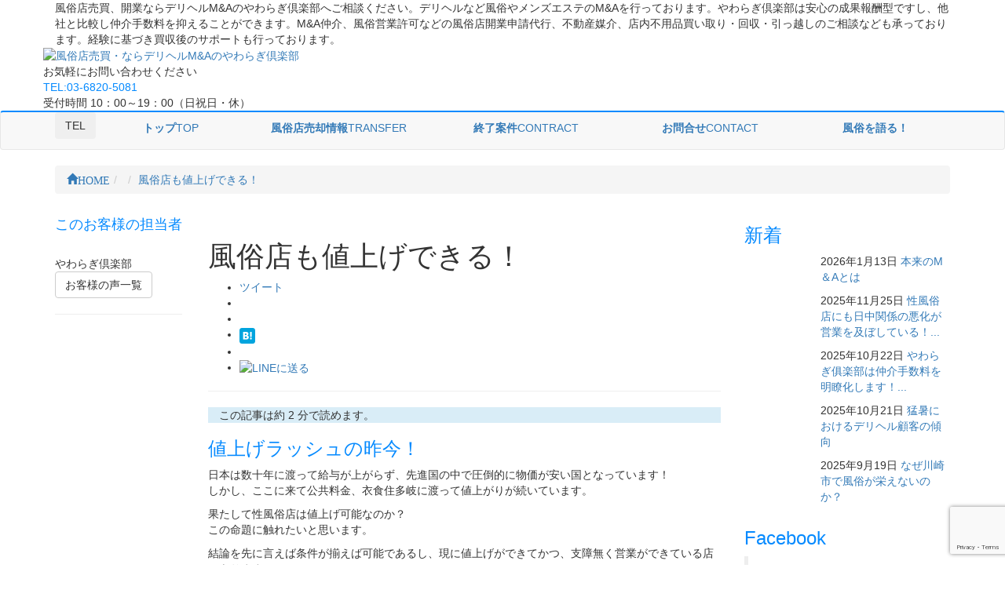

--- FILE ---
content_type: text/html; charset=UTF-8
request_url: https://yawaragi-club.com/voice/%E9%A2%A8%E4%BF%97%E5%BA%97%E3%82%82%E5%80%A4%E4%B8%8A%E3%81%92%E3%81%A7%E3%81%8D%E3%82%8B%EF%BC%81/
body_size: 56077
content:
<!DOCTYPE html>
<!--[if IE]>
<meta http-equiv="X-UA-Compatible" content="edge" />
<![endif]-->
<html lang="ja" xmlns:og="http://ogp.me/ns/fb#" xmlns:fb="http://www.facebook.com/2008/fbml">
<head>
<meta name="viewport" content="width=device-width, user-scalable=yes, minimum-scale=1.0">
<meta http-equiv="Content-Type" content="text/html;charset=UTF-8">
<title>風俗店も値上げできる！ | 風俗店売買・ならデリヘルM&amp;Aのやわらぎ倶楽部</title>
<meta name="description" content="値上げラッシュの昨今！ 日本は数十年に渡って給与が上がらず、先進国の中で圧倒的に物価が安い国となっています！ しかし、ここに来て公共料金、衣食住多岐に渡って値上がりが続いています。  果たして性風俗店は値上げ可能なのか？ この命題に触れたいと思います。  結論を先に言えば条件が揃えば可能であるし、現に値上げができてかつ、支障無く営業ができている店はあります。 しかし、実例を詳細に示すとその地域業態に影響を及ぼす可能性があるので、次項がぼんやりとした内容であるこ" />
<meta name="keywords" content="やわらぎ倶楽部,風俗,売買,営業許可,開業支援,デリヘル風俗店,M&A,コンサルティング" />
<link rel="start" href="https://yawaragi-club.com" title="風俗店売買・ならデリヘルM&amp;Aのやわらぎ倶楽部" />
<link rel="alternate" type="application/rss+xml" title="風俗店売買・ならデリヘルM&amp;Aのやわらぎ倶楽部 &raquo; フィード" href="https://yawaragi-club.com/feed/" />

<!--OGP-->
<meta property="og:site_name" content="風俗店売買・ならデリヘルM&amp;Aのやわらぎ倶楽部" />
<meta property="og:url" content="https://yawaragi-club.com/voice/%e9%a2%a8%e4%bf%97%e5%ba%97%e3%82%82%e5%80%a4%e4%b8%8a%e3%81%92%e3%81%a7%e3%81%8d%e3%82%8b%ef%bc%81/" />
<meta property="og:type" content="article" />
<meta property="og:image" content="https://yawaragi-club.com/wp-content/uploads/2023/06/price-increase_16310-150x150.jpg" />
<meta property="og:title" content="風俗店も値上げできる！ | 風俗店売買・ならデリヘルM&amp;Aのやわらぎ倶楽部" />
<meta property="og:description" content="値上げラッシュの昨今！ 日本は数十年に渡って給与が上がらず、先進国の中で圧倒的に物価が安い国となっています！ しかし、ここに来て公共料金、衣食住多岐に渡って値上がりが続いています。  果たして性風俗店は値上げ可能なのか？ この命題に触れたいと思います。  結論を先に言えば条件が揃えば可能であるし、現に値上げができてかつ、支障無く営業ができている店はあります。 しかし、実例を詳細に示すとその地域業態に影響を及ぼす可能性があるので、次項がぼんやりとした内容であるこ" />
<meta property="og:locale" content="ja_JP" />
<!--/OGP-->
<!--Twitter_Card-->
<meta name="twitter:url" content="https://yawaragi-club.com/voice/%e9%a2%a8%e4%bf%97%e5%ba%97%e3%82%82%e5%80%a4%e4%b8%8a%e3%81%92%e3%81%a7%e3%81%8d%e3%82%8b%ef%bc%81/" />
<meta name="twitter:card" content="summary_large_image">
<meta name="twitter:image:src" content="https://yawaragi-club.com/wp-content/uploads/2023/06/price-increase_16310-150x150.jpg" />
<meta name="twitter:title" content="風俗店も値上げできる！ | 風俗店売買・ならデリヘルM&amp;Aのやわらぎ倶楽部" />
<meta name="twitter:description" content="値上げラッシュの昨今！ 日本は数十年に渡って給与が上がらず、先進国の中で圧倒的に物価が安い国となっています！ しかし、ここに来て公共料金、衣食住多岐に渡って値上がりが続いています。  果たして性風俗店は値上げ可能なのか？ この命題に触れたいと思います。  結論を先に言えば条件が揃えば可能であるし、現に値上げができてかつ、支障無く営業ができている店はあります。 しかし、実例を詳細に示すとその地域業態に影響を及ぼす可能性があるので、次項がぼんやりとした内容であるこ" />
<meta name="twitter:domain" content="yawaragi-club.com" />
<!--/Twitter_Card-->

<link rel="stylesheet" href="https://maxcdn.bootstrapcdn.com/bootstrap/3.3.4/css/bootstrap.min.css">
<link rel="stylesheet" type="text/css" href="https://yawaragi-club.com/wp-content/themes/webma2015/js/flexslider/flexslider.css">
<link rel="stylesheet" href="https://yawaragi-club.com/wp-content/themes/webma2015/js/sidr/stylesheets/jquery.sidr.dark.css">
<link rel="stylesheet" type="text/css" href="https://yawaragi-club.com/wp-content/themes/webma2015/css/webma_default.css">
<link rel="stylesheet" href="https://yawaragi-club.com/wp-content/themes/webma2015/fonts/icomoon/style.css">
<link rel="stylesheet" type="text/css" href="https://yawaragi-club.com/wp-content/themes/webma_child/style.css">
<style type="text/css"><!--#navigation ul li ul.sub-menu li a,#headContactTel,.side-contact-tel,.page-bottom-contact-tel,.btn-default a,h4.webma-left-author,h3.toppr-h3,h3.toppr-h3 a,h3.child_title,h3.child_title a,li a.flex-active,#pageTop{color:#058AFF;}#pageTop{border:1px solid #058AFF;}.navbar-default{border-top:2px solid #058AFF;}.sidebar-widget ul li::after,.sidebar-widget-2 ul li::after{border-right:1px solid #058AFF;border-bottom:1px solid #058AFF;}h2::after,.webma,.post_cat,.nav li .active,.nav li a:hover,.nav li.active a,.nav li.active a:hover,a.sidecontact-btn,.btn-post-edit-link{background:#058AFF;}li.current-menu-item{background:#058AFF;}.sidebar-widget h3,h3,.sidebar-widget h3,h3 a{color: #058AFF;border-color: #058AFF;}@media (max-width:768px){.h1, h1 {border-left:2px solid #058AFF;color:#058AFF;}--></style>	<script type="text/javascript">
	
	  var _gaq = _gaq || [];
	  _gaq.push(['_setAccount', 'UA-108654882-1']);
	  _gaq.push(['_trackPageview']);
	
	  (function() {
		var ga = document.createElement('script'); ga.type = 'text/javascript'; ga.async = true;
		ga.src = ('https:' == document.location.protocol ? 'https://ssl' : 'http://www') + '.google-analytics.com/ga.js';
		var s = document.getElementsByTagName('script')[0]; s.parentNode.insertBefore(ga, s);
	  })();
	
	</script>
	<meta name="format-detection" content="telephone=no">
<meta name='robots' content='max-image-preview:large' />
<link rel='dns-prefetch' href='//www.google.com' />
<link rel='dns-prefetch' href='//s.w.org' />
<script type="text/javascript">
window._wpemojiSettings = {"baseUrl":"https:\/\/s.w.org\/images\/core\/emoji\/13.1.0\/72x72\/","ext":".png","svgUrl":"https:\/\/s.w.org\/images\/core\/emoji\/13.1.0\/svg\/","svgExt":".svg","source":{"concatemoji":"https:\/\/yawaragi-club.com\/wp-includes\/js\/wp-emoji-release.min.js?ver=5.9.12"}};
/*! This file is auto-generated */
!function(e,a,t){var n,r,o,i=a.createElement("canvas"),p=i.getContext&&i.getContext("2d");function s(e,t){var a=String.fromCharCode;p.clearRect(0,0,i.width,i.height),p.fillText(a.apply(this,e),0,0);e=i.toDataURL();return p.clearRect(0,0,i.width,i.height),p.fillText(a.apply(this,t),0,0),e===i.toDataURL()}function c(e){var t=a.createElement("script");t.src=e,t.defer=t.type="text/javascript",a.getElementsByTagName("head")[0].appendChild(t)}for(o=Array("flag","emoji"),t.supports={everything:!0,everythingExceptFlag:!0},r=0;r<o.length;r++)t.supports[o[r]]=function(e){if(!p||!p.fillText)return!1;switch(p.textBaseline="top",p.font="600 32px Arial",e){case"flag":return s([127987,65039,8205,9895,65039],[127987,65039,8203,9895,65039])?!1:!s([55356,56826,55356,56819],[55356,56826,8203,55356,56819])&&!s([55356,57332,56128,56423,56128,56418,56128,56421,56128,56430,56128,56423,56128,56447],[55356,57332,8203,56128,56423,8203,56128,56418,8203,56128,56421,8203,56128,56430,8203,56128,56423,8203,56128,56447]);case"emoji":return!s([10084,65039,8205,55357,56613],[10084,65039,8203,55357,56613])}return!1}(o[r]),t.supports.everything=t.supports.everything&&t.supports[o[r]],"flag"!==o[r]&&(t.supports.everythingExceptFlag=t.supports.everythingExceptFlag&&t.supports[o[r]]);t.supports.everythingExceptFlag=t.supports.everythingExceptFlag&&!t.supports.flag,t.DOMReady=!1,t.readyCallback=function(){t.DOMReady=!0},t.supports.everything||(n=function(){t.readyCallback()},a.addEventListener?(a.addEventListener("DOMContentLoaded",n,!1),e.addEventListener("load",n,!1)):(e.attachEvent("onload",n),a.attachEvent("onreadystatechange",function(){"complete"===a.readyState&&t.readyCallback()})),(n=t.source||{}).concatemoji?c(n.concatemoji):n.wpemoji&&n.twemoji&&(c(n.twemoji),c(n.wpemoji)))}(window,document,window._wpemojiSettings);
</script>
<style type="text/css">
img.wp-smiley,
img.emoji {
	display: inline !important;
	border: none !important;
	box-shadow: none !important;
	height: 1em !important;
	width: 1em !important;
	margin: 0 0.07em !important;
	vertical-align: -0.1em !important;
	background: none !important;
	padding: 0 !important;
}
</style>
	<link rel='stylesheet' id='wp-block-library-css'  href='https://yawaragi-club.com/wp-includes/css/dist/block-library/style.min.css?ver=5.9.12' type='text/css' media='all' />
<style id='global-styles-inline-css' type='text/css'>
body{--wp--preset--color--black: #000000;--wp--preset--color--cyan-bluish-gray: #abb8c3;--wp--preset--color--white: #ffffff;--wp--preset--color--pale-pink: #f78da7;--wp--preset--color--vivid-red: #cf2e2e;--wp--preset--color--luminous-vivid-orange: #ff6900;--wp--preset--color--luminous-vivid-amber: #fcb900;--wp--preset--color--light-green-cyan: #7bdcb5;--wp--preset--color--vivid-green-cyan: #00d084;--wp--preset--color--pale-cyan-blue: #8ed1fc;--wp--preset--color--vivid-cyan-blue: #0693e3;--wp--preset--color--vivid-purple: #9b51e0;--wp--preset--gradient--vivid-cyan-blue-to-vivid-purple: linear-gradient(135deg,rgba(6,147,227,1) 0%,rgb(155,81,224) 100%);--wp--preset--gradient--light-green-cyan-to-vivid-green-cyan: linear-gradient(135deg,rgb(122,220,180) 0%,rgb(0,208,130) 100%);--wp--preset--gradient--luminous-vivid-amber-to-luminous-vivid-orange: linear-gradient(135deg,rgba(252,185,0,1) 0%,rgba(255,105,0,1) 100%);--wp--preset--gradient--luminous-vivid-orange-to-vivid-red: linear-gradient(135deg,rgba(255,105,0,1) 0%,rgb(207,46,46) 100%);--wp--preset--gradient--very-light-gray-to-cyan-bluish-gray: linear-gradient(135deg,rgb(238,238,238) 0%,rgb(169,184,195) 100%);--wp--preset--gradient--cool-to-warm-spectrum: linear-gradient(135deg,rgb(74,234,220) 0%,rgb(151,120,209) 20%,rgb(207,42,186) 40%,rgb(238,44,130) 60%,rgb(251,105,98) 80%,rgb(254,248,76) 100%);--wp--preset--gradient--blush-light-purple: linear-gradient(135deg,rgb(255,206,236) 0%,rgb(152,150,240) 100%);--wp--preset--gradient--blush-bordeaux: linear-gradient(135deg,rgb(254,205,165) 0%,rgb(254,45,45) 50%,rgb(107,0,62) 100%);--wp--preset--gradient--luminous-dusk: linear-gradient(135deg,rgb(255,203,112) 0%,rgb(199,81,192) 50%,rgb(65,88,208) 100%);--wp--preset--gradient--pale-ocean: linear-gradient(135deg,rgb(255,245,203) 0%,rgb(182,227,212) 50%,rgb(51,167,181) 100%);--wp--preset--gradient--electric-grass: linear-gradient(135deg,rgb(202,248,128) 0%,rgb(113,206,126) 100%);--wp--preset--gradient--midnight: linear-gradient(135deg,rgb(2,3,129) 0%,rgb(40,116,252) 100%);--wp--preset--duotone--dark-grayscale: url('#wp-duotone-dark-grayscale');--wp--preset--duotone--grayscale: url('#wp-duotone-grayscale');--wp--preset--duotone--purple-yellow: url('#wp-duotone-purple-yellow');--wp--preset--duotone--blue-red: url('#wp-duotone-blue-red');--wp--preset--duotone--midnight: url('#wp-duotone-midnight');--wp--preset--duotone--magenta-yellow: url('#wp-duotone-magenta-yellow');--wp--preset--duotone--purple-green: url('#wp-duotone-purple-green');--wp--preset--duotone--blue-orange: url('#wp-duotone-blue-orange');--wp--preset--font-size--small: 13px;--wp--preset--font-size--medium: 20px;--wp--preset--font-size--large: 36px;--wp--preset--font-size--x-large: 42px;}.has-black-color{color: var(--wp--preset--color--black) !important;}.has-cyan-bluish-gray-color{color: var(--wp--preset--color--cyan-bluish-gray) !important;}.has-white-color{color: var(--wp--preset--color--white) !important;}.has-pale-pink-color{color: var(--wp--preset--color--pale-pink) !important;}.has-vivid-red-color{color: var(--wp--preset--color--vivid-red) !important;}.has-luminous-vivid-orange-color{color: var(--wp--preset--color--luminous-vivid-orange) !important;}.has-luminous-vivid-amber-color{color: var(--wp--preset--color--luminous-vivid-amber) !important;}.has-light-green-cyan-color{color: var(--wp--preset--color--light-green-cyan) !important;}.has-vivid-green-cyan-color{color: var(--wp--preset--color--vivid-green-cyan) !important;}.has-pale-cyan-blue-color{color: var(--wp--preset--color--pale-cyan-blue) !important;}.has-vivid-cyan-blue-color{color: var(--wp--preset--color--vivid-cyan-blue) !important;}.has-vivid-purple-color{color: var(--wp--preset--color--vivid-purple) !important;}.has-black-background-color{background-color: var(--wp--preset--color--black) !important;}.has-cyan-bluish-gray-background-color{background-color: var(--wp--preset--color--cyan-bluish-gray) !important;}.has-white-background-color{background-color: var(--wp--preset--color--white) !important;}.has-pale-pink-background-color{background-color: var(--wp--preset--color--pale-pink) !important;}.has-vivid-red-background-color{background-color: var(--wp--preset--color--vivid-red) !important;}.has-luminous-vivid-orange-background-color{background-color: var(--wp--preset--color--luminous-vivid-orange) !important;}.has-luminous-vivid-amber-background-color{background-color: var(--wp--preset--color--luminous-vivid-amber) !important;}.has-light-green-cyan-background-color{background-color: var(--wp--preset--color--light-green-cyan) !important;}.has-vivid-green-cyan-background-color{background-color: var(--wp--preset--color--vivid-green-cyan) !important;}.has-pale-cyan-blue-background-color{background-color: var(--wp--preset--color--pale-cyan-blue) !important;}.has-vivid-cyan-blue-background-color{background-color: var(--wp--preset--color--vivid-cyan-blue) !important;}.has-vivid-purple-background-color{background-color: var(--wp--preset--color--vivid-purple) !important;}.has-black-border-color{border-color: var(--wp--preset--color--black) !important;}.has-cyan-bluish-gray-border-color{border-color: var(--wp--preset--color--cyan-bluish-gray) !important;}.has-white-border-color{border-color: var(--wp--preset--color--white) !important;}.has-pale-pink-border-color{border-color: var(--wp--preset--color--pale-pink) !important;}.has-vivid-red-border-color{border-color: var(--wp--preset--color--vivid-red) !important;}.has-luminous-vivid-orange-border-color{border-color: var(--wp--preset--color--luminous-vivid-orange) !important;}.has-luminous-vivid-amber-border-color{border-color: var(--wp--preset--color--luminous-vivid-amber) !important;}.has-light-green-cyan-border-color{border-color: var(--wp--preset--color--light-green-cyan) !important;}.has-vivid-green-cyan-border-color{border-color: var(--wp--preset--color--vivid-green-cyan) !important;}.has-pale-cyan-blue-border-color{border-color: var(--wp--preset--color--pale-cyan-blue) !important;}.has-vivid-cyan-blue-border-color{border-color: var(--wp--preset--color--vivid-cyan-blue) !important;}.has-vivid-purple-border-color{border-color: var(--wp--preset--color--vivid-purple) !important;}.has-vivid-cyan-blue-to-vivid-purple-gradient-background{background: var(--wp--preset--gradient--vivid-cyan-blue-to-vivid-purple) !important;}.has-light-green-cyan-to-vivid-green-cyan-gradient-background{background: var(--wp--preset--gradient--light-green-cyan-to-vivid-green-cyan) !important;}.has-luminous-vivid-amber-to-luminous-vivid-orange-gradient-background{background: var(--wp--preset--gradient--luminous-vivid-amber-to-luminous-vivid-orange) !important;}.has-luminous-vivid-orange-to-vivid-red-gradient-background{background: var(--wp--preset--gradient--luminous-vivid-orange-to-vivid-red) !important;}.has-very-light-gray-to-cyan-bluish-gray-gradient-background{background: var(--wp--preset--gradient--very-light-gray-to-cyan-bluish-gray) !important;}.has-cool-to-warm-spectrum-gradient-background{background: var(--wp--preset--gradient--cool-to-warm-spectrum) !important;}.has-blush-light-purple-gradient-background{background: var(--wp--preset--gradient--blush-light-purple) !important;}.has-blush-bordeaux-gradient-background{background: var(--wp--preset--gradient--blush-bordeaux) !important;}.has-luminous-dusk-gradient-background{background: var(--wp--preset--gradient--luminous-dusk) !important;}.has-pale-ocean-gradient-background{background: var(--wp--preset--gradient--pale-ocean) !important;}.has-electric-grass-gradient-background{background: var(--wp--preset--gradient--electric-grass) !important;}.has-midnight-gradient-background{background: var(--wp--preset--gradient--midnight) !important;}.has-small-font-size{font-size: var(--wp--preset--font-size--small) !important;}.has-medium-font-size{font-size: var(--wp--preset--font-size--medium) !important;}.has-large-font-size{font-size: var(--wp--preset--font-size--large) !important;}.has-x-large-font-size{font-size: var(--wp--preset--font-size--x-large) !important;}
</style>
<link rel='stylesheet' id='contact-form-7-css'  href='https://yawaragi-club.com/wp-content/plugins/contact-form-7/includes/css/styles.css?ver=5.5.6' type='text/css' media='all' />
<link rel="https://api.w.org/" href="https://yawaragi-club.com/wp-json/" /><link rel="canonical" href="https://yawaragi-club.com/voice/%e9%a2%a8%e4%bf%97%e5%ba%97%e3%82%82%e5%80%a4%e4%b8%8a%e3%81%92%e3%81%a7%e3%81%8d%e3%82%8b%ef%bc%81/" />
<link rel='shortlink' href='https://yawaragi-club.com/?p=3869' />
<link rel="alternate" type="application/json+oembed" href="https://yawaragi-club.com/wp-json/oembed/1.0/embed?url=https%3A%2F%2Fyawaragi-club.com%2Fvoice%2F%25e9%25a2%25a8%25e4%25bf%2597%25e5%25ba%2597%25e3%2582%2582%25e5%2580%25a4%25e4%25b8%258a%25e3%2581%2592%25e3%2581%25a7%25e3%2581%258d%25e3%2582%258b%25ef%25bc%2581%2F" />
<link rel="alternate" type="text/xml+oembed" href="https://yawaragi-club.com/wp-json/oembed/1.0/embed?url=https%3A%2F%2Fyawaragi-club.com%2Fvoice%2F%25e9%25a2%25a8%25e4%25bf%2597%25e5%25ba%2597%25e3%2582%2582%25e5%2580%25a4%25e4%25b8%258a%25e3%2581%2592%25e3%2581%25a7%25e3%2581%258d%25e3%2582%258b%25ef%25bc%2581%2F&#038;format=xml" />
<script type="application/ld+json">{
              "@context" : "http://schema.org",
              "@type" : "Article",
              "name" : "風俗店も値上げできる！",
              "author" : {
                   "@type" : "Person",
                   "name" : "やわらぎ倶楽部"
                   },
              "datePublished" : "2023-6-27",
              "image" : {
              "@type": "ImageObject",
              "url" : "https://yawaragi-club.com/wp-content/uploads/2023/06/price-increase_16310.jpg",
              "height":"1200",
              "width":"630"
              },
              "articleSection" : "",
              "url" : "https://yawaragi-club.com/voice/%e9%a2%a8%e4%bf%97%e5%ba%97%e3%82%82%e5%80%a4%e4%b8%8a%e3%81%92%e3%81%a7%e3%81%8d%e3%82%8b%ef%bc%81/",
              "publisher" : {
                   "@type" : "Organization",
                   "name" : "風俗店売買・ならデリヘルM&amp;Aのやわらぎ倶楽部",
                   "logo": {
                   "@type": "ImageObject",
                   "url": "https://yawaragi-club.com/wp-content/uploads/2018/02/logo2.png"
                   }
                   },
              "headline": "風俗店も値上げできる！",
              "dateModified":"",
              "mainEntityOfPage":{
              "@type":"WebPage"
              }
              }</script><!-- この URL で利用できる AMP HTML バージョンはありません。 --></head>
	<body>
	<div class="header">
			<div class="head_discription"><div class="container">風俗店売買、開業ならデリヘルM&amp;Aのやわらぎ倶楽部へご相談ください。デリヘルなど風俗やメンズエステのM&amp;Aを行っております。やわらぎ倶楽部は安心の成果報酬型ですし、他社と比較し仲介手数料を抑えることができます。M&amp;A仲介、風俗営業許可などの風俗店開業申請代行、不動産媒介、店内不用品買い取り・回収・引っ越しのご相談なども承っております。経験に基づき買収後のサポートも行っております。</div></div>
			<div class="container">
		<div class="row  header_contents">

					<!-- ロゴ -->
						<div id="site-title">
			<a href="https://yawaragi-club.com/" title="風俗店売買・ならデリヘルM&amp;Aのやわらぎ倶楽部" rel="home">
			<img src="https://yawaragi-club.com/wp-content/uploads/2018/02/logo2.png" alt="風俗店売買・ならデリヘルM&amp;Aのやわらぎ倶楽部" />			</a>
			</div>
			<!-- /ロゴ -->

			                                        <div id="headContact" class="clearfix"><div id="headContactInner">
<div id="headContactTxt">お気軽にお問い合わせください</div>
<div id="headContactTel">TEL:03-6820-5081</div>
<div id="headContactTime">受付時間 10：00～19：00（日祝日・休）</div>
</div></div>                                
                
                
		</div>
	</div>
	<nav class="navbar navbar-default" role="navigation">
		<div class="container">
			    <div class="navbar-header">
			    <a id="responsive-menu-button" href="#sidr-main">
                <button type="button" class="navbar-toggle" data-toggle="collapse" data-target=".navbar-collapse">
                    <span class="sr-only">Toggle navigation</span>
                    <span class="icon-bar"></span>
                    <span class="icon-bar"></span>
                    <span class="icon-bar"></span>
                    </button></a>
 
 
  
 
 
                    
<button type="button" class="btn mbtel" data-toggle="modal" data-target=".bs-example-modal-sm">TEL</button>
<div class="modal fade bs-example-modal-sm" tabindex="-1" role="dialog" aria-labelledby="mySmallModalLabel">
  <div class="modal-dialog modal-sm">
    <div class="modal-content">
    			<a href="https://yawaragi-club.com/" title="風俗店売買・ならデリヘルM&amp;Aのやわらぎ倶楽部" rel="home">
			<img src="https://yawaragi-club.com/wp-content/uploads/2018/02/logo2.png" alt="風俗店売買・ならデリヘルM&amp;Aのやわらぎ倶楽部" />			</a>
    <div id="headContact" class="clearfix"><div id="headContactInner">
<div id="headContactTxt">お気軽にお問い合わせください</div>
<div id="headContactTel">TEL:03-6820-5081</div>
<div id="headContactTime">受付時間 10：00～19：00（日祝日・休）</div>
</div></div>    </div>
  </div>
</div>
                    
                    
                </div>
                

			<div id="navigation">
			    <ul class="nav nav-justified"><li id="menu-item-34" class="menu-item menu-item-type-post_type menu-item-object-page menu-item-home"><a href="https://yawaragi-club.com/"><strong>トップ</strong><span class="nav_sub_walker">TOP</span></a></li>
<li id="menu-item-32" class="menu-item menu-item-type-post_type menu-item-object-page"><a href="https://yawaragi-club.com/%e3%83%87%e3%83%aa%e3%83%98%e3%83%ab%e5%a3%b2%e8%b2%b7%e6%83%85%e5%a0%b1/"><strong>風俗店売却情報</strong><span class="nav_sub_walker">TRANSFER</span></a></li>
<li id="menu-item-33" class="menu-item menu-item-type-post_type menu-item-object-page"><a href="https://yawaragi-club.com/%e7%89%a9%e4%bb%b6%e6%83%85%e5%a0%b1/"><strong>終了案件</strong><span class="nav_sub_walker">CONTRACT</span></a></li>
<li id="menu-item-30" class="menu-item menu-item-type-post_type menu-item-object-page"><a href="https://yawaragi-club.com/%e3%81%8a%e5%95%8f%e5%90%88%e3%81%9b/"><strong>お問合せ</strong><span class="nav_sub_walker">CONTACT</span></a></li>
<li id="menu-item-1171" class="menu-item menu-item-type-post_type menu-item-object-page"><a href="https://yawaragi-club.com/%e3%81%8a%e5%ae%a2%e6%a7%98%e3%81%ae%e5%a3%b0/"><strong>風俗を語る！</strong></a></li>
</ul>				<span></span>
			</div>
</div>
	</nav>
<div class="container">
<div id="breadcrumb" class="clearfix"><ol class="breadcrumb"><li itemscope itemtype="http://data-vocabulary.org/Breadcrumb"><a href="https://yawaragi-club.com/" itemprop="url"><span itemprop="title"><span class="glyphicon glyphicon-home">HOME</span></span></a></li><li itemscope itemtype="http://data-vocabulary.org/Breadcrumb"><a href="" itemprop="url"><span itemprop="title"></span></a></li><li itemscope itemtype="http://data-vocabulary.org/Breadcrumb"><a href="https://yawaragi-club.com/voice/%e9%a2%a8%e4%bf%97%e5%ba%97%e3%82%82%e5%80%a4%e4%b8%8a%e3%81%92%e3%81%a7%e3%81%8d%e3%82%8b%ef%bc%81/" itemprop="url"><span itemprop="title">風俗店も値上げできる！</span></a></li></ul></div></div>
</div>	<div class="container blog-container">
	<div class="row">
		<div class="col-md-7 col-md-push-2">
	<div class="page-header">
	  <h1>風俗店も値上げできる！</h1>
	  <div class="social-area-syncer">
	<ul class="social-button-syncer">
		<!-- Twitter -->
		<li class="sc-tw"><a data-url="https://yawaragi-club.com/?p=3869" href="https://twitter.com/share" class="twitter-share-button" data-lang="ja" data-count="vertical" data-dnt="true">ツイート</a></li>

		<!-- Facebook -->
		<li class="sc-fb"><div class="fb-like" data-href="https://yawaragi-club.com/voice/%e9%a2%a8%e4%bf%97%e5%ba%97%e3%82%82%e5%80%a4%e4%b8%8a%e3%81%92%e3%81%a7%e3%81%8d%e3%82%8b%ef%bc%81/" data-layout="box_count" data-action="like" data-show-faces="true" data-share="false"></div></li>

		<!-- Google+ -->
		<li><div class="g-plusone" data-action="share" data-size="tall" data-href="https://yawaragi-club.com/voice/%e9%a2%a8%e4%bf%97%e5%ba%97%e3%82%82%e5%80%a4%e4%b8%8a%e3%81%92%e3%81%a7%e3%81%8d%e3%82%8b%ef%bc%81/"></div></li>

		<!-- はてなブックマーク -->
		<li><a href="http://b.hatena.ne.jp/entry/https://yawaragi-club.com/voice/%e9%a2%a8%e4%bf%97%e5%ba%97%e3%82%82%e5%80%a4%e4%b8%8a%e3%81%92%e3%81%a7%e3%81%8d%e3%82%8b%ef%bc%81/" class="hatena-bookmark-button" data-hatena-bookmark-layout="vertical-balloon" data-hatena-bookmark-lang="ja" title="このエントリーをはてなブックマークに追加"><img src="https://b.st-hatena.com/images/entry-button/button-only@2x.png" alt="このエントリーをはてなブックマークに追加" width="20" height="20" style="border:none;" /></a></li>

		<!-- pocket -->
		<li><a data-save-url="https://yawaragi-club.com/voice/%e9%a2%a8%e4%bf%97%e5%ba%97%e3%82%82%e5%80%a4%e4%b8%8a%e3%81%92%e3%81%a7%e3%81%8d%e3%82%8b%ef%bc%81/" data-pocket-label="pocket" data-pocket-count="vertical" class="pocket-btn" data-lang="en"></a></li>

		<!-- LINE [画像は公式ウェブサイトからダウンロードして下さい] -->
		<li class="sc-li"><a href="http://line.me/R/msg/text/?https://yawaragi-club.com/voice/%e9%a2%a8%e4%bf%97%e5%ba%97%e3%82%82%e5%80%a4%e4%b8%8a%e3%81%92%e3%81%a7%e3%81%8d%e3%82%8b%ef%bc%81/"><img src="https://yawaragi-club.com/wp-content/themes/webma2015/images/linebutton_36x60.png" width="36" height="60" alt="LINEに送る" class="sc-li-img"></a></li>
	</ul>

<!-- Facebook用 -->
<div id="fb-root"></div>

</div>	</div>
			
						<div id="post-3869">
				<p class="bg-info">　この記事は約 2 分で読めます。</p><h3>値上げラッシュの昨今！</h3>
<p>日本は数十年に渡って給与が上がらず、先進国の中で圧倒的に物価が安い国となっています！<br />
しかし、ここに来て公共料金、衣食住多岐に渡って値上がりが続いています。</p>
<p>果たして性風俗店は値上げ可能なのか？<br />
この命題に触れたいと思います。</p>
<p>結論を先に言えば条件が揃えば可能であるし、現に値上げができてかつ、支障無く営業ができている店はあります。<br />
しかし、実例を詳細に示すとその地域業態に影響を及ぼす可能性があるので、次項がぼんやりとした内容であることをご容赦ください。</p>
<h3>10％程度の値上げができている性風俗店の条件</h3>
<p>まず条件の一つ目はコロナ禍でもっとも影響を受けた大衆店（ミドル価格帯の店）であること。<br />
格安店や高級店はコロナ禍で受ける影響は比較的少なかったのが一般的な認識です。<br />
コロナ禍で最もダメージを受けたのが性風俗大衆店です。<br />
コロナ収束イメージが強く、値上げラッシュの続く今、上げ時と言えます。</p>
<p>二つ目が地域、業態のコミュニティがあること。<br />
これはなかなか難しいかもしれません。<br />
横のつながりが全くないと単独で値上げを行うことになり、いたずらに顧客を失うことになります。</p>
<p>値上げがうまくいった実例を言うと、一定エリアの同業態の店が一斉に値上げを行っています。<br />
都市部でも横のつながりがある地域はあります。<br />
とある繁華街の同業態の大衆店が一斉に値上げしましたが、脱コロナの追い風でむしろ客足が伸びています。<br />
キャストバックも上がっているので、良質な求人も出来、良い方向に向かっているようです。</p>
<p>昔ツービートが漫才でやっていた「赤信号みんなで渡れば怖くない」ってやつですね。<br />
性風俗業界において、緩くても良いから何らかのコミュニティが必要だと痛感するこの頃です。</p>
							</div>
						<div class="snsshare2 clearfix">
<a id="share_fb" href="http://www.facebook.com/share.php?u=https://yawaragi-club.com/voice/%e9%a2%a8%e4%bf%97%e5%ba%97%e3%82%82%e5%80%a4%e4%b8%8a%e3%81%92%e3%81%a7%e3%81%8d%e3%82%8b%ef%bc%81/"onclick="window.open(this.href, 'FBwindow', 'width=650, height=450, menubar=no, toolbar=no, scrollbars=yes'); return false;">Facebook</a>
<a id="share_tw" href="https://twitter.com/share?url=https://yawaragi-club.com/?p=3869&text=%E9%A2%A8%E4%BF%97%E5%BA%97%E3%82%82%E5%80%A4%E4%B8%8A%E3%81%92%E3%81%A7%E3%81%8D%E3%82%8B%EF%BC%81++%7C++%E9%A2%A8%E4%BF%97%E5%BA%97%E5%A3%B2%E8%B2%B7%E3%83%BB%E3%81%AA%E3%82%89%E3%83%87%E3%83%AA%E3%83%98%E3%83%ABM%26amp%3BA%E3%81%AE%E3%82%84%E3%82%8F%E3%82%89%E3%81%8E%E5%80%B6%E6%A5%BD%E9%83%A8&hashtags=" target="blank">Twitter</a>
</div>			
			<nav>
  <ul class="pager">
    <li class="previous"><a href="https://yawaragi-club.com/voice/83%e6%ad%b3%e3%81%a7%e5%ad%90%e4%be%9b%e3%81%8c%e3%81%a7%e3%81%8d%e3%81%9f%e3%82%a2%e3%83%ab%e3%83%bb%e3%83%91%e3%83%81%e3%83%bc%e3%83%8e%ef%bc%81%e4%b8%80%e8%88%ac%e4%ba%ba%e3%81%af%e3%81%84%e3%81%8f/" rel="prev"><span class="meta-nav">&larr;</span> 83歳で子供ができたアル・パチーノ！一般人はいくつまでデキるのか？</a></li>
    <li class="next"><a href="https://yawaragi-club.com/voice/%e5%ae%89%e5%ae%9a%e3%81%ae%e5%9f%bc%e7%8e%89%e7%9c%8c%e3%83%bb%e3%83%bb%e3%83%bb%e6%80%a7%e9%a2%a8%e4%bf%97%e5%b8%82%e5%a0%b4/" rel="next">安定の埼玉県・・・性風俗市場 <span class="meta-nav">&rarr;</span></a></li>
  </ul>
</nav>
			
			
			<div class="bottom-author-box col-md-12 clearfix">
			<h4>このお客様の担当者</h4>
			<div class="col-md-2">
			<img alt='' src='https://yawaragi-club.com/wp-content/uploads/2016/10/fudousan_avatar_1477648682-80x80.jpg' srcset='https://yawaragi-club.com/wp-content/uploads/2016/10/fudousan_avatar_1477648682-160x160.jpg 2x' class='avatar avatar-80 photo' height='80' width='80' loading='lazy'/>			</div>
			<div class="col-md-10">
			やわらぎ倶楽部						<a href="https://yawaragi-club.com/author/fudousan/"><br />
			やわらぎ倶楽部の担当するお客様の声一覧			</a>
			</div>
			</div>
			<div class="col-md-12 clearfix">
			<div class="social-area-syncer">
	<ul class="social-button-syncer">
		<!-- Twitter -->
		<li class="sc-tw"><a data-url="https://yawaragi-club.com/?p=3869" href="https://twitter.com/share" class="twitter-share-button" data-lang="ja" data-count="vertical" data-dnt="true">ツイート</a></li>

		<!-- Facebook -->
		<li class="sc-fb"><div class="fb-like" data-href="https://yawaragi-club.com/voice/%e9%a2%a8%e4%bf%97%e5%ba%97%e3%82%82%e5%80%a4%e4%b8%8a%e3%81%92%e3%81%a7%e3%81%8d%e3%82%8b%ef%bc%81/" data-layout="box_count" data-action="like" data-show-faces="true" data-share="false"></div></li>

		<!-- Google+ -->
		<li><div class="g-plusone" data-action="share" data-size="tall" data-href="https://yawaragi-club.com/voice/%e9%a2%a8%e4%bf%97%e5%ba%97%e3%82%82%e5%80%a4%e4%b8%8a%e3%81%92%e3%81%a7%e3%81%8d%e3%82%8b%ef%bc%81/"></div></li>

		<!-- はてなブックマーク -->
		<li><a href="http://b.hatena.ne.jp/entry/https://yawaragi-club.com/voice/%e9%a2%a8%e4%bf%97%e5%ba%97%e3%82%82%e5%80%a4%e4%b8%8a%e3%81%92%e3%81%a7%e3%81%8d%e3%82%8b%ef%bc%81/" class="hatena-bookmark-button" data-hatena-bookmark-layout="vertical-balloon" data-hatena-bookmark-lang="ja" title="このエントリーをはてなブックマークに追加"><img src="https://b.st-hatena.com/images/entry-button/button-only@2x.png" alt="このエントリーをはてなブックマークに追加" width="20" height="20" style="border:none;" /></a></li>

		<!-- pocket -->
		<li><a data-save-url="https://yawaragi-club.com/voice/%e9%a2%a8%e4%bf%97%e5%ba%97%e3%82%82%e5%80%a4%e4%b8%8a%e3%81%92%e3%81%a7%e3%81%8d%e3%82%8b%ef%bc%81/" data-pocket-label="pocket" data-pocket-count="vertical" class="pocket-btn" data-lang="en"></a></li>

		<!-- LINE [画像は公式ウェブサイトからダウンロードして下さい] -->
		<li class="sc-li"><a href="http://line.me/R/msg/text/?https://yawaragi-club.com/voice/%e9%a2%a8%e4%bf%97%e5%ba%97%e3%82%82%e5%80%a4%e4%b8%8a%e3%81%92%e3%81%a7%e3%81%8d%e3%82%8b%ef%bc%81/"><img src="https://yawaragi-club.com/wp-content/themes/webma2015/images/linebutton_36x60.png" width="36" height="60" alt="LINEに送る" class="sc-li-img"></a></li>
	</ul>

<!-- Facebook用 -->
<div id="fb-root"></div>

</div>			</div>

			<div class="col-md-12 related-entries clearfix">
  <h3>関連するお客様の声</h3>
  
	
    <div class="col-lg-12 related-entry">
      <div class="col-lg-3 loop_box">
      			<span class="post_cat">
      									</span>
  <a href="https://yawaragi-club.com/voice/%e8%a1%97%e3%81%8b%e3%82%89%e7%bd%ae%e3%81%8d%e7%9c%8b%e6%9d%bf%e3%81%8c%e6%b8%9b%e5%b0%91%ef%bc%81%e5%ba%97%e8%88%97%e5%9e%8b%e6%80%a7%e9%a2%a8%e4%bf%97%e5%ba%97%e3%82%84%e3%82%a8%e3%82%b9%e3%83%86/" title="風俗店も値上げできる！">
                <img width="600" height="315" src="https://yawaragi-club.com/wp-content/uploads/2022/11/kanban.jpg" class="attachment-large-feature size-large-feature wp-post-image" alt="" loading="lazy" srcset="https://yawaragi-club.com/wp-content/uploads/2022/11/kanban.jpg 600w, https://yawaragi-club.com/wp-content/uploads/2022/11/kanban-300x158.jpg 300w" sizes="(max-width: 600px) 100vw, 600px" />                </a>
      </div><!-- /.related-entry-thumb -->
      
      <div class="col-lg-9">
        <h4 class="related-entry-title"> <a href="https://yawaragi-club.com/voice/%e8%a1%97%e3%81%8b%e3%82%89%e7%bd%ae%e3%81%8d%e7%9c%8b%e6%9d%bf%e3%81%8c%e6%b8%9b%e5%b0%91%ef%bc%81%e5%ba%97%e8%88%97%e5%9e%8b%e6%80%a7%e9%a2%a8%e4%bf%97%e5%ba%97%e3%82%84%e3%82%a8%e3%82%b9%e3%83%86/" title="風俗店も値上げできる！">
          街から置き看板が減少！店舗型メンズエステ店に影響！          </a></h4>
      </div><!-- /.related-entry-content -->
    </div><!-- /.new-entry -->


	
    <div class="col-lg-12 related-entry">
      <div class="col-lg-3 loop_box">
      			<span class="post_cat">
      									</span>
  <a href="https://yawaragi-club.com/voice/%e3%82%b7%e3%83%86%e3%82%a3%e3%83%98%e3%83%96%e3%83%b3%e3%81%af%e3%80%8c%e6%8a%b1%e3%81%8d%e5%90%88%e3%82%8f%e3%81%9b%e8%b2%a9%e5%a3%b2%e3%80%8d%e3%81%ab%e6%8a%b5%e8%a7%a6%e3%81%99%e3%82%8b%e3%81%ae/" title="風俗店も値上げできる！">
                <img width="600" height="315" src="https://yawaragi-club.com/wp-content/uploads/2019/03/a78db65d5e53d54a601f2f31d9281679.jpg" class="attachment-large-feature size-large-feature wp-post-image" alt="" loading="lazy" srcset="https://yawaragi-club.com/wp-content/uploads/2019/03/a78db65d5e53d54a601f2f31d9281679.jpg 600w, https://yawaragi-club.com/wp-content/uploads/2019/03/a78db65d5e53d54a601f2f31d9281679-300x158.jpg 300w" sizes="(max-width: 600px) 100vw, 600px" />                </a>
      </div><!-- /.related-entry-thumb -->
      
      <div class="col-lg-9">
        <h4 class="related-entry-title"> <a href="https://yawaragi-club.com/voice/%e3%82%b7%e3%83%86%e3%82%a3%e3%83%98%e3%83%96%e3%83%b3%e3%81%af%e3%80%8c%e6%8a%b1%e3%81%8d%e5%90%88%e3%82%8f%e3%81%9b%e8%b2%a9%e5%a3%b2%e3%80%8d%e3%81%ab%e6%8a%b5%e8%a7%a6%e3%81%99%e3%82%8b%e3%81%ae/" title="風俗店も値上げできる！">
          シティヘブンは「抱き合わせ販売」に抵触するのか？          </a></h4>
      </div><!-- /.related-entry-content -->
    </div><!-- /.new-entry -->


	
    <div class="col-lg-12 related-entry">
      <div class="col-lg-3 loop_box">
      			<span class="post_cat">
      									</span>
  <a href="https://yawaragi-club.com/voice/%e5%a5%b3%e3%81%ae%e5%ad%90%e3%81%ae%e5%bd%93%e6%ac%a0%e3%81%ab%e5%bc%b7%e3%81%8f%e8%a8%80%e3%81%88%e3%81%aa%e3%81%84%e6%98%a8%e4%bb%8a%e3%83%bb%e3%83%bb%e3%83%bb/" title="風俗店も値上げできる！">
                <img width="600" height="314" src="https://yawaragi-club.com/wp-content/uploads/2016/11/7fec69ff88b6a628ed541a88bb57888e-600x314.jpg" class="attachment-large-feature size-large-feature wp-post-image" alt="" loading="lazy" srcset="https://yawaragi-club.com/wp-content/uploads/2016/11/7fec69ff88b6a628ed541a88bb57888e.jpg 600w, https://yawaragi-club.com/wp-content/uploads/2016/11/7fec69ff88b6a628ed541a88bb57888e-300x157.jpg 300w" sizes="(max-width: 600px) 100vw, 600px" />                </a>
      </div><!-- /.related-entry-thumb -->
      
      <div class="col-lg-9">
        <h4 class="related-entry-title"> <a href="https://yawaragi-club.com/voice/%e5%a5%b3%e3%81%ae%e5%ad%90%e3%81%ae%e5%bd%93%e6%ac%a0%e3%81%ab%e5%bc%b7%e3%81%8f%e8%a8%80%e3%81%88%e3%81%aa%e3%81%84%e6%98%a8%e4%bb%8a%e3%83%bb%e3%83%bb%e3%83%bb/" title="風俗店も値上げできる！">
          女の子の当欠に強く言えない昨今・・・          </a></h4>
      </div><!-- /.related-entry-content -->
    </div><!-- /.new-entry -->


	
    <div class="col-lg-12 related-entry">
      <div class="col-lg-3 loop_box">
      			<span class="post_cat">
      									</span>
  <a href="https://yawaragi-club.com/voice/83%e6%ad%b3%e3%81%a7%e5%ad%90%e4%be%9b%e3%81%8c%e3%81%a7%e3%81%8d%e3%81%9f%e3%82%a2%e3%83%ab%e3%83%bb%e3%83%91%e3%83%81%e3%83%bc%e3%83%8e%ef%bc%81%e4%b8%80%e8%88%ac%e4%ba%ba%e3%81%af%e3%81%84%e3%81%8f/" title="風俗店も値上げできる！">
                <img width="600" height="315" src="https://yawaragi-club.com/wp-content/uploads/2023/06/Ed.jpg" class="attachment-large-feature size-large-feature wp-post-image" alt="" loading="lazy" srcset="https://yawaragi-club.com/wp-content/uploads/2023/06/Ed.jpg 600w, https://yawaragi-club.com/wp-content/uploads/2023/06/Ed-300x158.jpg 300w" sizes="(max-width: 600px) 100vw, 600px" />                </a>
      </div><!-- /.related-entry-thumb -->
      
      <div class="col-lg-9">
        <h4 class="related-entry-title"> <a href="https://yawaragi-club.com/voice/83%e6%ad%b3%e3%81%a7%e5%ad%90%e4%be%9b%e3%81%8c%e3%81%a7%e3%81%8d%e3%81%9f%e3%82%a2%e3%83%ab%e3%83%bb%e3%83%91%e3%83%81%e3%83%bc%e3%83%8e%ef%bc%81%e4%b8%80%e8%88%ac%e4%ba%ba%e3%81%af%e3%81%84%e3%81%8f/" title="風俗店も値上げできる！">
          83歳で子供ができたアル・パチーノ！一般人はいくつまでデキるのか？          </a></h4>
      </div><!-- /.related-entry-content -->
    </div><!-- /.new-entry -->


	
    <div class="col-lg-12 related-entry">
      <div class="col-lg-3 loop_box">
      			<span class="post_cat">
      									</span>
  <a href="https://yawaragi-club.com/voice/%e9%a2%a8%e4%bf%97%e5%ba%97%e3%81%8c%e8%87%a8%e6%99%82%e4%bc%91%e6%a5%ad%e3%81%a7%e3%81%8d%e3%81%aa%e3%81%84%e7%90%86%e7%94%b1/" title="風俗店も値上げできる！">
                <img width="600" height="315" src="https://yawaragi-club.com/wp-content/uploads/2020/04/kinkyu.jpg" class="attachment-large-feature size-large-feature wp-post-image" alt="" loading="lazy" srcset="https://yawaragi-club.com/wp-content/uploads/2020/04/kinkyu.jpg 600w, https://yawaragi-club.com/wp-content/uploads/2020/04/kinkyu-300x158.jpg 300w" sizes="(max-width: 600px) 100vw, 600px" />                </a>
      </div><!-- /.related-entry-thumb -->
      
      <div class="col-lg-9">
        <h4 class="related-entry-title"> <a href="https://yawaragi-club.com/voice/%e9%a2%a8%e4%bf%97%e5%ba%97%e3%81%8c%e8%87%a8%e6%99%82%e4%bc%91%e6%a5%ad%e3%81%a7%e3%81%8d%e3%81%aa%e3%81%84%e7%90%86%e7%94%b1/" title="風俗店も値上げできる！">
          風俗店が臨時休業できない理由          </a></h4>
      </div><!-- /.related-entry-content -->
    </div><!-- /.new-entry -->


	
<br style="clear:both;"></div><!-- #related-entries -->
<div class="col-md-12">
			</div>

		</div>

	
	<div id="blog-side-left" class="col-md-2 col-md-pull-7">

		<div class="center left-author fixed" data-spy="affix" data-offset-bottom="600">
		<h4 class="webma-left-author">このお客様の担当者</h4>
			<img alt='' src='https://yawaragi-club.com/wp-content/uploads/2016/10/fudousan_avatar_1477648682-80x80.jpg' srcset='https://yawaragi-club.com/wp-content/uploads/2016/10/fudousan_avatar_1477648682-160x160.jpg 2x' class='avatar avatar-80 photo' height='80' width='80' loading='lazy'/>			<div class="clearfix">やわらぎ倶楽部</div>
			<div class="auth-description left clearfix"></div>
			<a class="btn btn-default webma-more-btn" role="button" href="https://yawaragi-club.com/author/fudousan/">
			お客様の声一覧			</a>
			<hr>
			</div>
		</div>



<div class="col-md-3 clearfix">


		
<h3>新着</h3>
						
			
												<article class="row">
		<div class="col-lg-4 col-md-4 col-xs-4">
		<div class="small-thumb">
					<span class="post_cat_mini">
										</span>
					<img width="80" height="80" src="https://yawaragi-club.com/wp-content/uploads/2026/01/MA-80x80.jpeg" class="attachment-small-feature size-small-feature wp-post-image" alt="" loading="lazy" srcset="https://yawaragi-club.com/wp-content/uploads/2026/01/MA-80x80.jpeg 80w, https://yawaragi-club.com/wp-content/uploads/2026/01/MA-150x150.jpeg 150w" sizes="(max-width: 80px) 100vw, 80px" />		</div>
		</div>
		<div class="col-lg-8 col-md-8 col-xs-8 post-title-side">
				<span>
					2026年1月13日				</span>
					<a href="https://yawaragi-club.com/voice/%e6%9c%ac%e6%9d%a5%e3%81%aem%ef%bc%86a%e3%81%a8%e3%81%af/">
						本来のM＆Aとは					</a>
			<p></p>
		</div>

		</article>
								<article class="row">
		<div class="col-lg-4 col-md-4 col-xs-4">
		<div class="small-thumb">
					<span class="post_cat_mini">
										</span>
					<img width="80" height="80" src="https://yawaragi-club.com/wp-content/uploads/2025/11/jc-80x80.gif" class="attachment-small-feature size-small-feature wp-post-image" alt="" loading="lazy" srcset="https://yawaragi-club.com/wp-content/uploads/2025/11/jc-80x80.gif 80w, https://yawaragi-club.com/wp-content/uploads/2025/11/jc-150x150.gif 150w" sizes="(max-width: 80px) 100vw, 80px" />		</div>
		</div>
		<div class="col-lg-8 col-md-8 col-xs-8 post-title-side">
				<span>
					2025年11月25日				</span>
					<a href="https://yawaragi-club.com/voice/%e6%80%a7%e9%a2%a8%e4%bf%97%e5%ba%97%e3%81%ab%e3%82%82%e6%97%a5%e4%b8%ad%e9%96%a2%e4%bf%82%e3%81%ae%e6%82%aa%e5%8c%96%e3%81%8c%e5%96%b6%e6%a5%ad%e3%82%92%e5%8f%8a%e3%81%bc%e3%81%97%e3%81%a6%e3%81%84/">
						性風俗店にも日中関係の悪化が営業を及ぼしている！...					</a>
			<p></p>
		</div>

		</article>
								<article class="row">
		<div class="col-lg-4 col-md-4 col-xs-4">
		<div class="small-thumb">
					<span class="post_cat_mini">
										</span>
					<img width="80" height="80" src="https://yawaragi-club.com/wp-content/uploads/2025/10/1-80x80.jpg" class="attachment-small-feature size-small-feature wp-post-image" alt="" loading="lazy" srcset="https://yawaragi-club.com/wp-content/uploads/2025/10/1-80x80.jpg 80w, https://yawaragi-club.com/wp-content/uploads/2025/10/1-150x150.jpg 150w" sizes="(max-width: 80px) 100vw, 80px" />		</div>
		</div>
		<div class="col-lg-8 col-md-8 col-xs-8 post-title-side">
				<span>
					2025年10月22日				</span>
					<a href="https://yawaragi-club.com/voice/%e3%82%84%e3%82%8f%e3%82%89%e3%81%8e%e4%bf%b1%e6%a5%bd%e9%83%a8%e3%81%af%e4%bb%b2%e4%bb%8b%e6%89%8b%e6%95%b0%e6%96%99%e3%82%92%e6%98%8e%e7%9e%ad%e5%8c%96%e3%81%97%e3%81%be%e3%81%99%ef%bc%81/">
						やわらぎ俱楽部は仲介手数料を明瞭化します！...					</a>
			<p></p>
		</div>

		</article>
								<article class="row">
		<div class="col-lg-4 col-md-4 col-xs-4">
		<div class="small-thumb">
					<span class="post_cat_mini">
										</span>
					<img width="80" height="80" src="https://yawaragi-club.com/wp-content/uploads/2025/10/ht-80x80.gif" class="attachment-small-feature size-small-feature wp-post-image" alt="" loading="lazy" srcset="https://yawaragi-club.com/wp-content/uploads/2025/10/ht-80x80.gif 80w, https://yawaragi-club.com/wp-content/uploads/2025/10/ht-150x150.gif 150w" sizes="(max-width: 80px) 100vw, 80px" />		</div>
		</div>
		<div class="col-lg-8 col-md-8 col-xs-8 post-title-side">
				<span>
					2025年10月21日				</span>
					<a href="https://yawaragi-club.com/voice/%e7%8c%9b%e6%9a%91%e3%81%ab%e3%81%8a%e3%81%91%e3%82%8b%e3%83%87%e3%83%aa%e3%83%98%e3%83%ab%e9%a1%a7%e5%ae%a2%e3%81%ae%e5%82%be%e5%90%91/">
						猛暑におけるデリヘル顧客の傾向					</a>
			<p></p>
		</div>

		</article>
								<article class="row">
		<div class="col-lg-4 col-md-4 col-xs-4">
		<div class="small-thumb">
					<span class="post_cat_mini">
										</span>
					<img width="80" height="80" src="https://yawaragi-club.com/wp-content/uploads/2025/09/kawasaki-80x80.gif" class="attachment-small-feature size-small-feature wp-post-image" alt="" loading="lazy" srcset="https://yawaragi-club.com/wp-content/uploads/2025/09/kawasaki-80x80.gif 80w, https://yawaragi-club.com/wp-content/uploads/2025/09/kawasaki-150x150.gif 150w" sizes="(max-width: 80px) 100vw, 80px" />		</div>
		</div>
		<div class="col-lg-8 col-md-8 col-xs-8 post-title-side">
				<span>
					2025年9月19日				</span>
					<a href="https://yawaragi-club.com/voice/%e3%81%aa%e3%81%9c%e5%b7%9d%e5%b4%8e%e5%b8%82%e3%81%a7%e9%a2%a8%e4%bf%97%e3%81%8c%e6%a0%84%e3%81%88%e3%81%aa%e3%81%84%e3%81%ae%e3%81%8b%ef%bc%9f/">
						なぜ川崎市で風俗が栄えないのか？					</a>
			<p></p>
		</div>

		</article>
				<h3>Facebook</h3>
<div class="fb-page" data-href="" data-width="650"  data-hide-cover="false" data-show-facepile="false" data-show-posts="false"><div class="fb-xfbml-parse-ignore"><blockquote cite=""><a href=""></a></blockquote></div></div>
</div>


</div>
	</div>

			            <footer class="footer" id="footer">
			            <a id="pageTop" href="#contents">▲</a>
			            <div class="footer-box">
			            <div class="container">
			            <div class="tagcloud clear">
			            <div class="clearfix"></div>
			            <div class="col-md-3"><h4>
			            <a href="https://yawaragi-club.com/" title="風俗店売買・ならデリヘルM&amp;Aのやわらぎ倶楽部" rel="home">
			            株式会社ＥＢＡＮ　やわらぎ倶楽部			            </a></h4>
			            〒141-0031<br />
東京都品川区西五反田1-32-4<br />
ミワビル3Ｆ<br />
電話　03-6820-5081<br />
　　　080-9829-3339			            

			        	</div>
			        	<div class="col-md-3">
			        				        	</div>
			        	<div class="col-md-3">
									        	</div>
			        	<div class="col-md-3">
			        				        	</div>
			        	</div>
			        	</div>
			        	</div>
			        	<div class="footer-bottom">
			        	<div id="copy">Copyright &copy; <a href="https://yawaragi-club.com/" rel="home">株式会社ＥＢＡＮ　やわらぎ倶楽部</a> All Rights Reserved.</div>			        	</div>
			        	</footer>
			        </div>
        <!-- /#page-wrapper -->
		</div>
<meta name='robots' content='max-image-preview:large' />
<link rel='dns-prefetch' href='//www.google.com' />
<link rel='dns-prefetch' href='//s.w.org' />
<link rel="https://api.w.org/" href="https://yawaragi-club.com/wp-json/" /><!-- この URL で利用できる AMP HTML バージョンはありません。 --><script type='text/javascript' src='https://yawaragi-club.com/wp-includes/js/dist/vendor/regenerator-runtime.min.js?ver=0.13.9' id='regenerator-runtime-js'></script>
<script type='text/javascript' src='https://yawaragi-club.com/wp-includes/js/dist/vendor/wp-polyfill.min.js?ver=3.15.0' id='wp-polyfill-js'></script>
<script type='text/javascript' id='contact-form-7-js-extra'>
/* <![CDATA[ */
var wpcf7 = {"api":{"root":"https:\/\/yawaragi-club.com\/wp-json\/","namespace":"contact-form-7\/v1"}};
var wpcf7 = {"api":{"root":"https:\/\/yawaragi-club.com\/wp-json\/","namespace":"contact-form-7\/v1"}};
/* ]]> */
</script>
<script type='text/javascript' src='https://yawaragi-club.com/wp-content/plugins/contact-form-7/includes/js/index.js?ver=5.5.6' id='contact-form-7-js'></script>
<script type='text/javascript' src='https://www.google.com/recaptcha/api.js?render=6Lfjw0MdAAAAABKHs_W2FdonfyoHdKIHpRAPBCU2&#038;ver=3.0' id='google-recaptcha-js'></script>
<script type='text/javascript' id='wpcf7-recaptcha-js-extra'>
/* <![CDATA[ */
var wpcf7_recaptcha = {"sitekey":"6Lfjw0MdAAAAABKHs_W2FdonfyoHdKIHpRAPBCU2","actions":{"homepage":"homepage","contactform":"contactform"}};
var wpcf7_recaptcha = {"sitekey":"6Lfjw0MdAAAAABKHs_W2FdonfyoHdKIHpRAPBCU2","actions":{"homepage":"homepage","contactform":"contactform"}};
/* ]]> */
</script>
<script type='text/javascript' src='https://yawaragi-club.com/wp-content/plugins/contact-form-7/modules/recaptcha/index.js?ver=5.5.6' id='wpcf7-recaptcha-js'></script>
<link rel="stylesheet" href="https://yawaragi-club.com/wp-content/themes/webma2015/fonts/icomoon/style.css">
<link rel="stylesheet" type="text/css" href="https://yawaragi-club.com/wp-content/themes/webma_child/style.css">
<style type="text/css"><!--#navigation ul li ul.sub-menu li a,#headContactTel,.side-contact-tel,.page-bottom-contact-tel,.btn-default a,h4.webma-left-author,h3.toppr-h3,h3.toppr-h3 a,h3.child_title,h3.child_title a,li a.flex-active,#pageTop{color:#058AFF;}#pageTop{border:1px solid #058AFF;}.navbar-default{border-top:2px solid #058AFF;}.sidebar-widget ul li::after,.sidebar-widget-2 ul li::after{border-right:1px solid #058AFF;border-bottom:1px solid #058AFF;}h2::after,.webma,.post_cat,.nav li .active,.nav li a:hover,.nav li.active a,.nav li.active a:hover,a.sidecontact-btn,.btn-post-edit-link{background:#058AFF;}li.current-menu-item{background:#058AFF;}.sidebar-widget h3,h3,.sidebar-widget h3,h3 a{color: #058AFF;border-color: #058AFF;}@media (max-width:768px){.h1, h1 {border-left:2px solid #058AFF;color:#058AFF;}--></style>

<script type="text/javascript" src="https://ajax.googleapis.com/ajax/libs/jquery/1.9.1/jquery.min.js"></script>
<script type="text/javascript" src="https://yawaragi-club.com/wp-content/themes/webma2015/js/flexslider/jquery.flexslider-min.js"></script>
<script src="https://yawaragi-club.com/wp-content/themes/webma2015/js/sidr/jquery.sidr.min.js"></script>
<script src="https://yawaragi-club.com/wp-content/themes/webma2015/js/webma.js"></script>
<script async type="text/javascript" src="https://yawaragi-club.com/wp-content/themes/webma2015/js/footerFixed.js"></script>

<!--ajaxzip-->
<script async type='text/javascript' src='https://yawaragi-club.com/wp-content/themes/webma2015/js/ajaxzip3.js'></script>
<script type="text/javascript">
jQuery(function($){
    $('input#zip').on('keyup',function(){
    AjaxZip3.zip2addr(this,'','pref','addr');
    });
 
});
</script>
<!--/ajaxzip-->

<script src="https://maxcdn.bootstrapcdn.com/bootstrap/3.3.4/js/bootstrap.min.js"></script>
<script type="text/javascript">
jQuery(function($){
      $('.js-matchHeight').matchHeight();
       $('.js-matchHeight-post').matchHeight();
    });
  </script>

<script>
    $('#responsive-menu-button').sidr({
      name: 'sidr-main',
      source: '#navigation'
    });
</script>
<script type="text/javascript">
$(function() {
	var topBtn = $('#pageTop');
	topBtn.hide();
	$(window).scroll(function () {
		if ($(this).scrollTop() > 100) {
			topBtn.fadeIn();
		} else {
			topBtn.fadeOut();
		}
	});
    topBtn.click(function () {
		$('body,html').animate({
			scrollTop: 0
		}, 1000);
		return false;
    });
});
</script>
<!-- Piwik -->
<script type="text/javascript">
  var _paq = _paq || [];
  _paq.push(['trackPageView']);
  _paq.push(['enableLinkTracking']);
  (function() {
    var u="//webma-analytics.com/";
    _paq.push(['setTrackerUrl', u+'piwik.php']);
    _paq.push(['setSiteId', 112]);
    var d=document, g=d.createElement('script'), s=d.getElementsByTagName('script')[0];
    g.type='text/javascript'; g.async=true; g.defer=true; g.src=u+'piwik.js'; s.parentNode.insertBefore(g,s);
  })();
</script>
<noscript><p><img src="//webma-analytics.com/piwik.php?idsite=112" style="border:0;" alt="" /></p></noscript>
<!-- End Piwik Code -->
<script src="https://apis.google.com/js/platform.js" async defer>
  {lang: 'ja'}
</script>
<script type="application/ld+json">
{
  "@context" : "http://schema.org",
  "@type" : "WebSite",
  "name" : "2025年9月 | 風俗店売買・ならデリヘルM&amp;Aのやわらぎ倶楽部",
  "alternateName": "2025年9月 | 風俗店売買・ならデリヘルM&amp;Aのやわらぎ倶楽部",
  "about": "2025年の投稿。風俗店売買・ならデリヘルM&amp;Aのやわらぎ倶楽部風俗店売買、開業ならデリヘルM&amp;Aのやわらぎ倶楽部へご相談ください。デリヘルなど風俗やメンズエステのM&amp;Aを行っております。やわらぎ倶楽部は安心の成果報酬型ですし、他社と比較し仲介手数料を抑えることができます。M&amp;A仲介、風俗営業許可などの風俗店開業申請代行、不動産媒介、店内不用品買い取り・回収・引っ越しのご相談なども承っております。経験に基づき買収後のサポートも行っております。",
  "url" : "https://yawaragi-club.com/",
  "potentialAction": {
  "@type": "SearchAction",
  "target": "https://yawaragi-club.com/?s={search_term}",
  "query-input": "required name=search_term"
  }
}
</script>
<script type="application/ld+json">
{
  "@context": "http://schema.org",
  "@type": "Organization",
  "name" : "2025年9月 | 風俗店売買・ならデリヘルM&amp;Aのやわらぎ倶楽部",
  "url": "https://yawaragi-club.com/",
  "logo": "https://yawaragi-club.com/wp-content/uploads/2018/02/logo2.png",
  "contactPoint" : [
    {
      "@type" : "ContactPoint",
      "telephone" : "+8103-6820-5081",
      "contactType" : "customer service",
      "areaServed": "JP",
      "availableLanguage": "Japanese"
    }
  ],
  "sameAs" : [
    "",
    "https://twitter.com/",
    ""
  ]
}
</script></body>
</html>

--- FILE ---
content_type: text/html; charset=utf-8
request_url: https://www.google.com/recaptcha/api2/anchor?ar=1&k=6Lfjw0MdAAAAABKHs_W2FdonfyoHdKIHpRAPBCU2&co=aHR0cHM6Ly95YXdhcmFnaS1jbHViLmNvbTo0NDM.&hl=en&v=N67nZn4AqZkNcbeMu4prBgzg&size=invisible&anchor-ms=20000&execute-ms=30000&cb=j9ycwyj9mfpl
body_size: 49710
content:
<!DOCTYPE HTML><html dir="ltr" lang="en"><head><meta http-equiv="Content-Type" content="text/html; charset=UTF-8">
<meta http-equiv="X-UA-Compatible" content="IE=edge">
<title>reCAPTCHA</title>
<style type="text/css">
/* cyrillic-ext */
@font-face {
  font-family: 'Roboto';
  font-style: normal;
  font-weight: 400;
  font-stretch: 100%;
  src: url(//fonts.gstatic.com/s/roboto/v48/KFO7CnqEu92Fr1ME7kSn66aGLdTylUAMa3GUBHMdazTgWw.woff2) format('woff2');
  unicode-range: U+0460-052F, U+1C80-1C8A, U+20B4, U+2DE0-2DFF, U+A640-A69F, U+FE2E-FE2F;
}
/* cyrillic */
@font-face {
  font-family: 'Roboto';
  font-style: normal;
  font-weight: 400;
  font-stretch: 100%;
  src: url(//fonts.gstatic.com/s/roboto/v48/KFO7CnqEu92Fr1ME7kSn66aGLdTylUAMa3iUBHMdazTgWw.woff2) format('woff2');
  unicode-range: U+0301, U+0400-045F, U+0490-0491, U+04B0-04B1, U+2116;
}
/* greek-ext */
@font-face {
  font-family: 'Roboto';
  font-style: normal;
  font-weight: 400;
  font-stretch: 100%;
  src: url(//fonts.gstatic.com/s/roboto/v48/KFO7CnqEu92Fr1ME7kSn66aGLdTylUAMa3CUBHMdazTgWw.woff2) format('woff2');
  unicode-range: U+1F00-1FFF;
}
/* greek */
@font-face {
  font-family: 'Roboto';
  font-style: normal;
  font-weight: 400;
  font-stretch: 100%;
  src: url(//fonts.gstatic.com/s/roboto/v48/KFO7CnqEu92Fr1ME7kSn66aGLdTylUAMa3-UBHMdazTgWw.woff2) format('woff2');
  unicode-range: U+0370-0377, U+037A-037F, U+0384-038A, U+038C, U+038E-03A1, U+03A3-03FF;
}
/* math */
@font-face {
  font-family: 'Roboto';
  font-style: normal;
  font-weight: 400;
  font-stretch: 100%;
  src: url(//fonts.gstatic.com/s/roboto/v48/KFO7CnqEu92Fr1ME7kSn66aGLdTylUAMawCUBHMdazTgWw.woff2) format('woff2');
  unicode-range: U+0302-0303, U+0305, U+0307-0308, U+0310, U+0312, U+0315, U+031A, U+0326-0327, U+032C, U+032F-0330, U+0332-0333, U+0338, U+033A, U+0346, U+034D, U+0391-03A1, U+03A3-03A9, U+03B1-03C9, U+03D1, U+03D5-03D6, U+03F0-03F1, U+03F4-03F5, U+2016-2017, U+2034-2038, U+203C, U+2040, U+2043, U+2047, U+2050, U+2057, U+205F, U+2070-2071, U+2074-208E, U+2090-209C, U+20D0-20DC, U+20E1, U+20E5-20EF, U+2100-2112, U+2114-2115, U+2117-2121, U+2123-214F, U+2190, U+2192, U+2194-21AE, U+21B0-21E5, U+21F1-21F2, U+21F4-2211, U+2213-2214, U+2216-22FF, U+2308-230B, U+2310, U+2319, U+231C-2321, U+2336-237A, U+237C, U+2395, U+239B-23B7, U+23D0, U+23DC-23E1, U+2474-2475, U+25AF, U+25B3, U+25B7, U+25BD, U+25C1, U+25CA, U+25CC, U+25FB, U+266D-266F, U+27C0-27FF, U+2900-2AFF, U+2B0E-2B11, U+2B30-2B4C, U+2BFE, U+3030, U+FF5B, U+FF5D, U+1D400-1D7FF, U+1EE00-1EEFF;
}
/* symbols */
@font-face {
  font-family: 'Roboto';
  font-style: normal;
  font-weight: 400;
  font-stretch: 100%;
  src: url(//fonts.gstatic.com/s/roboto/v48/KFO7CnqEu92Fr1ME7kSn66aGLdTylUAMaxKUBHMdazTgWw.woff2) format('woff2');
  unicode-range: U+0001-000C, U+000E-001F, U+007F-009F, U+20DD-20E0, U+20E2-20E4, U+2150-218F, U+2190, U+2192, U+2194-2199, U+21AF, U+21E6-21F0, U+21F3, U+2218-2219, U+2299, U+22C4-22C6, U+2300-243F, U+2440-244A, U+2460-24FF, U+25A0-27BF, U+2800-28FF, U+2921-2922, U+2981, U+29BF, U+29EB, U+2B00-2BFF, U+4DC0-4DFF, U+FFF9-FFFB, U+10140-1018E, U+10190-1019C, U+101A0, U+101D0-101FD, U+102E0-102FB, U+10E60-10E7E, U+1D2C0-1D2D3, U+1D2E0-1D37F, U+1F000-1F0FF, U+1F100-1F1AD, U+1F1E6-1F1FF, U+1F30D-1F30F, U+1F315, U+1F31C, U+1F31E, U+1F320-1F32C, U+1F336, U+1F378, U+1F37D, U+1F382, U+1F393-1F39F, U+1F3A7-1F3A8, U+1F3AC-1F3AF, U+1F3C2, U+1F3C4-1F3C6, U+1F3CA-1F3CE, U+1F3D4-1F3E0, U+1F3ED, U+1F3F1-1F3F3, U+1F3F5-1F3F7, U+1F408, U+1F415, U+1F41F, U+1F426, U+1F43F, U+1F441-1F442, U+1F444, U+1F446-1F449, U+1F44C-1F44E, U+1F453, U+1F46A, U+1F47D, U+1F4A3, U+1F4B0, U+1F4B3, U+1F4B9, U+1F4BB, U+1F4BF, U+1F4C8-1F4CB, U+1F4D6, U+1F4DA, U+1F4DF, U+1F4E3-1F4E6, U+1F4EA-1F4ED, U+1F4F7, U+1F4F9-1F4FB, U+1F4FD-1F4FE, U+1F503, U+1F507-1F50B, U+1F50D, U+1F512-1F513, U+1F53E-1F54A, U+1F54F-1F5FA, U+1F610, U+1F650-1F67F, U+1F687, U+1F68D, U+1F691, U+1F694, U+1F698, U+1F6AD, U+1F6B2, U+1F6B9-1F6BA, U+1F6BC, U+1F6C6-1F6CF, U+1F6D3-1F6D7, U+1F6E0-1F6EA, U+1F6F0-1F6F3, U+1F6F7-1F6FC, U+1F700-1F7FF, U+1F800-1F80B, U+1F810-1F847, U+1F850-1F859, U+1F860-1F887, U+1F890-1F8AD, U+1F8B0-1F8BB, U+1F8C0-1F8C1, U+1F900-1F90B, U+1F93B, U+1F946, U+1F984, U+1F996, U+1F9E9, U+1FA00-1FA6F, U+1FA70-1FA7C, U+1FA80-1FA89, U+1FA8F-1FAC6, U+1FACE-1FADC, U+1FADF-1FAE9, U+1FAF0-1FAF8, U+1FB00-1FBFF;
}
/* vietnamese */
@font-face {
  font-family: 'Roboto';
  font-style: normal;
  font-weight: 400;
  font-stretch: 100%;
  src: url(//fonts.gstatic.com/s/roboto/v48/KFO7CnqEu92Fr1ME7kSn66aGLdTylUAMa3OUBHMdazTgWw.woff2) format('woff2');
  unicode-range: U+0102-0103, U+0110-0111, U+0128-0129, U+0168-0169, U+01A0-01A1, U+01AF-01B0, U+0300-0301, U+0303-0304, U+0308-0309, U+0323, U+0329, U+1EA0-1EF9, U+20AB;
}
/* latin-ext */
@font-face {
  font-family: 'Roboto';
  font-style: normal;
  font-weight: 400;
  font-stretch: 100%;
  src: url(//fonts.gstatic.com/s/roboto/v48/KFO7CnqEu92Fr1ME7kSn66aGLdTylUAMa3KUBHMdazTgWw.woff2) format('woff2');
  unicode-range: U+0100-02BA, U+02BD-02C5, U+02C7-02CC, U+02CE-02D7, U+02DD-02FF, U+0304, U+0308, U+0329, U+1D00-1DBF, U+1E00-1E9F, U+1EF2-1EFF, U+2020, U+20A0-20AB, U+20AD-20C0, U+2113, U+2C60-2C7F, U+A720-A7FF;
}
/* latin */
@font-face {
  font-family: 'Roboto';
  font-style: normal;
  font-weight: 400;
  font-stretch: 100%;
  src: url(//fonts.gstatic.com/s/roboto/v48/KFO7CnqEu92Fr1ME7kSn66aGLdTylUAMa3yUBHMdazQ.woff2) format('woff2');
  unicode-range: U+0000-00FF, U+0131, U+0152-0153, U+02BB-02BC, U+02C6, U+02DA, U+02DC, U+0304, U+0308, U+0329, U+2000-206F, U+20AC, U+2122, U+2191, U+2193, U+2212, U+2215, U+FEFF, U+FFFD;
}
/* cyrillic-ext */
@font-face {
  font-family: 'Roboto';
  font-style: normal;
  font-weight: 500;
  font-stretch: 100%;
  src: url(//fonts.gstatic.com/s/roboto/v48/KFO7CnqEu92Fr1ME7kSn66aGLdTylUAMa3GUBHMdazTgWw.woff2) format('woff2');
  unicode-range: U+0460-052F, U+1C80-1C8A, U+20B4, U+2DE0-2DFF, U+A640-A69F, U+FE2E-FE2F;
}
/* cyrillic */
@font-face {
  font-family: 'Roboto';
  font-style: normal;
  font-weight: 500;
  font-stretch: 100%;
  src: url(//fonts.gstatic.com/s/roboto/v48/KFO7CnqEu92Fr1ME7kSn66aGLdTylUAMa3iUBHMdazTgWw.woff2) format('woff2');
  unicode-range: U+0301, U+0400-045F, U+0490-0491, U+04B0-04B1, U+2116;
}
/* greek-ext */
@font-face {
  font-family: 'Roboto';
  font-style: normal;
  font-weight: 500;
  font-stretch: 100%;
  src: url(//fonts.gstatic.com/s/roboto/v48/KFO7CnqEu92Fr1ME7kSn66aGLdTylUAMa3CUBHMdazTgWw.woff2) format('woff2');
  unicode-range: U+1F00-1FFF;
}
/* greek */
@font-face {
  font-family: 'Roboto';
  font-style: normal;
  font-weight: 500;
  font-stretch: 100%;
  src: url(//fonts.gstatic.com/s/roboto/v48/KFO7CnqEu92Fr1ME7kSn66aGLdTylUAMa3-UBHMdazTgWw.woff2) format('woff2');
  unicode-range: U+0370-0377, U+037A-037F, U+0384-038A, U+038C, U+038E-03A1, U+03A3-03FF;
}
/* math */
@font-face {
  font-family: 'Roboto';
  font-style: normal;
  font-weight: 500;
  font-stretch: 100%;
  src: url(//fonts.gstatic.com/s/roboto/v48/KFO7CnqEu92Fr1ME7kSn66aGLdTylUAMawCUBHMdazTgWw.woff2) format('woff2');
  unicode-range: U+0302-0303, U+0305, U+0307-0308, U+0310, U+0312, U+0315, U+031A, U+0326-0327, U+032C, U+032F-0330, U+0332-0333, U+0338, U+033A, U+0346, U+034D, U+0391-03A1, U+03A3-03A9, U+03B1-03C9, U+03D1, U+03D5-03D6, U+03F0-03F1, U+03F4-03F5, U+2016-2017, U+2034-2038, U+203C, U+2040, U+2043, U+2047, U+2050, U+2057, U+205F, U+2070-2071, U+2074-208E, U+2090-209C, U+20D0-20DC, U+20E1, U+20E5-20EF, U+2100-2112, U+2114-2115, U+2117-2121, U+2123-214F, U+2190, U+2192, U+2194-21AE, U+21B0-21E5, U+21F1-21F2, U+21F4-2211, U+2213-2214, U+2216-22FF, U+2308-230B, U+2310, U+2319, U+231C-2321, U+2336-237A, U+237C, U+2395, U+239B-23B7, U+23D0, U+23DC-23E1, U+2474-2475, U+25AF, U+25B3, U+25B7, U+25BD, U+25C1, U+25CA, U+25CC, U+25FB, U+266D-266F, U+27C0-27FF, U+2900-2AFF, U+2B0E-2B11, U+2B30-2B4C, U+2BFE, U+3030, U+FF5B, U+FF5D, U+1D400-1D7FF, U+1EE00-1EEFF;
}
/* symbols */
@font-face {
  font-family: 'Roboto';
  font-style: normal;
  font-weight: 500;
  font-stretch: 100%;
  src: url(//fonts.gstatic.com/s/roboto/v48/KFO7CnqEu92Fr1ME7kSn66aGLdTylUAMaxKUBHMdazTgWw.woff2) format('woff2');
  unicode-range: U+0001-000C, U+000E-001F, U+007F-009F, U+20DD-20E0, U+20E2-20E4, U+2150-218F, U+2190, U+2192, U+2194-2199, U+21AF, U+21E6-21F0, U+21F3, U+2218-2219, U+2299, U+22C4-22C6, U+2300-243F, U+2440-244A, U+2460-24FF, U+25A0-27BF, U+2800-28FF, U+2921-2922, U+2981, U+29BF, U+29EB, U+2B00-2BFF, U+4DC0-4DFF, U+FFF9-FFFB, U+10140-1018E, U+10190-1019C, U+101A0, U+101D0-101FD, U+102E0-102FB, U+10E60-10E7E, U+1D2C0-1D2D3, U+1D2E0-1D37F, U+1F000-1F0FF, U+1F100-1F1AD, U+1F1E6-1F1FF, U+1F30D-1F30F, U+1F315, U+1F31C, U+1F31E, U+1F320-1F32C, U+1F336, U+1F378, U+1F37D, U+1F382, U+1F393-1F39F, U+1F3A7-1F3A8, U+1F3AC-1F3AF, U+1F3C2, U+1F3C4-1F3C6, U+1F3CA-1F3CE, U+1F3D4-1F3E0, U+1F3ED, U+1F3F1-1F3F3, U+1F3F5-1F3F7, U+1F408, U+1F415, U+1F41F, U+1F426, U+1F43F, U+1F441-1F442, U+1F444, U+1F446-1F449, U+1F44C-1F44E, U+1F453, U+1F46A, U+1F47D, U+1F4A3, U+1F4B0, U+1F4B3, U+1F4B9, U+1F4BB, U+1F4BF, U+1F4C8-1F4CB, U+1F4D6, U+1F4DA, U+1F4DF, U+1F4E3-1F4E6, U+1F4EA-1F4ED, U+1F4F7, U+1F4F9-1F4FB, U+1F4FD-1F4FE, U+1F503, U+1F507-1F50B, U+1F50D, U+1F512-1F513, U+1F53E-1F54A, U+1F54F-1F5FA, U+1F610, U+1F650-1F67F, U+1F687, U+1F68D, U+1F691, U+1F694, U+1F698, U+1F6AD, U+1F6B2, U+1F6B9-1F6BA, U+1F6BC, U+1F6C6-1F6CF, U+1F6D3-1F6D7, U+1F6E0-1F6EA, U+1F6F0-1F6F3, U+1F6F7-1F6FC, U+1F700-1F7FF, U+1F800-1F80B, U+1F810-1F847, U+1F850-1F859, U+1F860-1F887, U+1F890-1F8AD, U+1F8B0-1F8BB, U+1F8C0-1F8C1, U+1F900-1F90B, U+1F93B, U+1F946, U+1F984, U+1F996, U+1F9E9, U+1FA00-1FA6F, U+1FA70-1FA7C, U+1FA80-1FA89, U+1FA8F-1FAC6, U+1FACE-1FADC, U+1FADF-1FAE9, U+1FAF0-1FAF8, U+1FB00-1FBFF;
}
/* vietnamese */
@font-face {
  font-family: 'Roboto';
  font-style: normal;
  font-weight: 500;
  font-stretch: 100%;
  src: url(//fonts.gstatic.com/s/roboto/v48/KFO7CnqEu92Fr1ME7kSn66aGLdTylUAMa3OUBHMdazTgWw.woff2) format('woff2');
  unicode-range: U+0102-0103, U+0110-0111, U+0128-0129, U+0168-0169, U+01A0-01A1, U+01AF-01B0, U+0300-0301, U+0303-0304, U+0308-0309, U+0323, U+0329, U+1EA0-1EF9, U+20AB;
}
/* latin-ext */
@font-face {
  font-family: 'Roboto';
  font-style: normal;
  font-weight: 500;
  font-stretch: 100%;
  src: url(//fonts.gstatic.com/s/roboto/v48/KFO7CnqEu92Fr1ME7kSn66aGLdTylUAMa3KUBHMdazTgWw.woff2) format('woff2');
  unicode-range: U+0100-02BA, U+02BD-02C5, U+02C7-02CC, U+02CE-02D7, U+02DD-02FF, U+0304, U+0308, U+0329, U+1D00-1DBF, U+1E00-1E9F, U+1EF2-1EFF, U+2020, U+20A0-20AB, U+20AD-20C0, U+2113, U+2C60-2C7F, U+A720-A7FF;
}
/* latin */
@font-face {
  font-family: 'Roboto';
  font-style: normal;
  font-weight: 500;
  font-stretch: 100%;
  src: url(//fonts.gstatic.com/s/roboto/v48/KFO7CnqEu92Fr1ME7kSn66aGLdTylUAMa3yUBHMdazQ.woff2) format('woff2');
  unicode-range: U+0000-00FF, U+0131, U+0152-0153, U+02BB-02BC, U+02C6, U+02DA, U+02DC, U+0304, U+0308, U+0329, U+2000-206F, U+20AC, U+2122, U+2191, U+2193, U+2212, U+2215, U+FEFF, U+FFFD;
}
/* cyrillic-ext */
@font-face {
  font-family: 'Roboto';
  font-style: normal;
  font-weight: 900;
  font-stretch: 100%;
  src: url(//fonts.gstatic.com/s/roboto/v48/KFO7CnqEu92Fr1ME7kSn66aGLdTylUAMa3GUBHMdazTgWw.woff2) format('woff2');
  unicode-range: U+0460-052F, U+1C80-1C8A, U+20B4, U+2DE0-2DFF, U+A640-A69F, U+FE2E-FE2F;
}
/* cyrillic */
@font-face {
  font-family: 'Roboto';
  font-style: normal;
  font-weight: 900;
  font-stretch: 100%;
  src: url(//fonts.gstatic.com/s/roboto/v48/KFO7CnqEu92Fr1ME7kSn66aGLdTylUAMa3iUBHMdazTgWw.woff2) format('woff2');
  unicode-range: U+0301, U+0400-045F, U+0490-0491, U+04B0-04B1, U+2116;
}
/* greek-ext */
@font-face {
  font-family: 'Roboto';
  font-style: normal;
  font-weight: 900;
  font-stretch: 100%;
  src: url(//fonts.gstatic.com/s/roboto/v48/KFO7CnqEu92Fr1ME7kSn66aGLdTylUAMa3CUBHMdazTgWw.woff2) format('woff2');
  unicode-range: U+1F00-1FFF;
}
/* greek */
@font-face {
  font-family: 'Roboto';
  font-style: normal;
  font-weight: 900;
  font-stretch: 100%;
  src: url(//fonts.gstatic.com/s/roboto/v48/KFO7CnqEu92Fr1ME7kSn66aGLdTylUAMa3-UBHMdazTgWw.woff2) format('woff2');
  unicode-range: U+0370-0377, U+037A-037F, U+0384-038A, U+038C, U+038E-03A1, U+03A3-03FF;
}
/* math */
@font-face {
  font-family: 'Roboto';
  font-style: normal;
  font-weight: 900;
  font-stretch: 100%;
  src: url(//fonts.gstatic.com/s/roboto/v48/KFO7CnqEu92Fr1ME7kSn66aGLdTylUAMawCUBHMdazTgWw.woff2) format('woff2');
  unicode-range: U+0302-0303, U+0305, U+0307-0308, U+0310, U+0312, U+0315, U+031A, U+0326-0327, U+032C, U+032F-0330, U+0332-0333, U+0338, U+033A, U+0346, U+034D, U+0391-03A1, U+03A3-03A9, U+03B1-03C9, U+03D1, U+03D5-03D6, U+03F0-03F1, U+03F4-03F5, U+2016-2017, U+2034-2038, U+203C, U+2040, U+2043, U+2047, U+2050, U+2057, U+205F, U+2070-2071, U+2074-208E, U+2090-209C, U+20D0-20DC, U+20E1, U+20E5-20EF, U+2100-2112, U+2114-2115, U+2117-2121, U+2123-214F, U+2190, U+2192, U+2194-21AE, U+21B0-21E5, U+21F1-21F2, U+21F4-2211, U+2213-2214, U+2216-22FF, U+2308-230B, U+2310, U+2319, U+231C-2321, U+2336-237A, U+237C, U+2395, U+239B-23B7, U+23D0, U+23DC-23E1, U+2474-2475, U+25AF, U+25B3, U+25B7, U+25BD, U+25C1, U+25CA, U+25CC, U+25FB, U+266D-266F, U+27C0-27FF, U+2900-2AFF, U+2B0E-2B11, U+2B30-2B4C, U+2BFE, U+3030, U+FF5B, U+FF5D, U+1D400-1D7FF, U+1EE00-1EEFF;
}
/* symbols */
@font-face {
  font-family: 'Roboto';
  font-style: normal;
  font-weight: 900;
  font-stretch: 100%;
  src: url(//fonts.gstatic.com/s/roboto/v48/KFO7CnqEu92Fr1ME7kSn66aGLdTylUAMaxKUBHMdazTgWw.woff2) format('woff2');
  unicode-range: U+0001-000C, U+000E-001F, U+007F-009F, U+20DD-20E0, U+20E2-20E4, U+2150-218F, U+2190, U+2192, U+2194-2199, U+21AF, U+21E6-21F0, U+21F3, U+2218-2219, U+2299, U+22C4-22C6, U+2300-243F, U+2440-244A, U+2460-24FF, U+25A0-27BF, U+2800-28FF, U+2921-2922, U+2981, U+29BF, U+29EB, U+2B00-2BFF, U+4DC0-4DFF, U+FFF9-FFFB, U+10140-1018E, U+10190-1019C, U+101A0, U+101D0-101FD, U+102E0-102FB, U+10E60-10E7E, U+1D2C0-1D2D3, U+1D2E0-1D37F, U+1F000-1F0FF, U+1F100-1F1AD, U+1F1E6-1F1FF, U+1F30D-1F30F, U+1F315, U+1F31C, U+1F31E, U+1F320-1F32C, U+1F336, U+1F378, U+1F37D, U+1F382, U+1F393-1F39F, U+1F3A7-1F3A8, U+1F3AC-1F3AF, U+1F3C2, U+1F3C4-1F3C6, U+1F3CA-1F3CE, U+1F3D4-1F3E0, U+1F3ED, U+1F3F1-1F3F3, U+1F3F5-1F3F7, U+1F408, U+1F415, U+1F41F, U+1F426, U+1F43F, U+1F441-1F442, U+1F444, U+1F446-1F449, U+1F44C-1F44E, U+1F453, U+1F46A, U+1F47D, U+1F4A3, U+1F4B0, U+1F4B3, U+1F4B9, U+1F4BB, U+1F4BF, U+1F4C8-1F4CB, U+1F4D6, U+1F4DA, U+1F4DF, U+1F4E3-1F4E6, U+1F4EA-1F4ED, U+1F4F7, U+1F4F9-1F4FB, U+1F4FD-1F4FE, U+1F503, U+1F507-1F50B, U+1F50D, U+1F512-1F513, U+1F53E-1F54A, U+1F54F-1F5FA, U+1F610, U+1F650-1F67F, U+1F687, U+1F68D, U+1F691, U+1F694, U+1F698, U+1F6AD, U+1F6B2, U+1F6B9-1F6BA, U+1F6BC, U+1F6C6-1F6CF, U+1F6D3-1F6D7, U+1F6E0-1F6EA, U+1F6F0-1F6F3, U+1F6F7-1F6FC, U+1F700-1F7FF, U+1F800-1F80B, U+1F810-1F847, U+1F850-1F859, U+1F860-1F887, U+1F890-1F8AD, U+1F8B0-1F8BB, U+1F8C0-1F8C1, U+1F900-1F90B, U+1F93B, U+1F946, U+1F984, U+1F996, U+1F9E9, U+1FA00-1FA6F, U+1FA70-1FA7C, U+1FA80-1FA89, U+1FA8F-1FAC6, U+1FACE-1FADC, U+1FADF-1FAE9, U+1FAF0-1FAF8, U+1FB00-1FBFF;
}
/* vietnamese */
@font-face {
  font-family: 'Roboto';
  font-style: normal;
  font-weight: 900;
  font-stretch: 100%;
  src: url(//fonts.gstatic.com/s/roboto/v48/KFO7CnqEu92Fr1ME7kSn66aGLdTylUAMa3OUBHMdazTgWw.woff2) format('woff2');
  unicode-range: U+0102-0103, U+0110-0111, U+0128-0129, U+0168-0169, U+01A0-01A1, U+01AF-01B0, U+0300-0301, U+0303-0304, U+0308-0309, U+0323, U+0329, U+1EA0-1EF9, U+20AB;
}
/* latin-ext */
@font-face {
  font-family: 'Roboto';
  font-style: normal;
  font-weight: 900;
  font-stretch: 100%;
  src: url(//fonts.gstatic.com/s/roboto/v48/KFO7CnqEu92Fr1ME7kSn66aGLdTylUAMa3KUBHMdazTgWw.woff2) format('woff2');
  unicode-range: U+0100-02BA, U+02BD-02C5, U+02C7-02CC, U+02CE-02D7, U+02DD-02FF, U+0304, U+0308, U+0329, U+1D00-1DBF, U+1E00-1E9F, U+1EF2-1EFF, U+2020, U+20A0-20AB, U+20AD-20C0, U+2113, U+2C60-2C7F, U+A720-A7FF;
}
/* latin */
@font-face {
  font-family: 'Roboto';
  font-style: normal;
  font-weight: 900;
  font-stretch: 100%;
  src: url(//fonts.gstatic.com/s/roboto/v48/KFO7CnqEu92Fr1ME7kSn66aGLdTylUAMa3yUBHMdazQ.woff2) format('woff2');
  unicode-range: U+0000-00FF, U+0131, U+0152-0153, U+02BB-02BC, U+02C6, U+02DA, U+02DC, U+0304, U+0308, U+0329, U+2000-206F, U+20AC, U+2122, U+2191, U+2193, U+2212, U+2215, U+FEFF, U+FFFD;
}

</style>
<link rel="stylesheet" type="text/css" href="https://www.gstatic.com/recaptcha/releases/N67nZn4AqZkNcbeMu4prBgzg/styles__ltr.css">
<script nonce="O_VxqJ-mJPtO9RRKNdV2aA" type="text/javascript">window['__recaptcha_api'] = 'https://www.google.com/recaptcha/api2/';</script>
<script type="text/javascript" src="https://www.gstatic.com/recaptcha/releases/N67nZn4AqZkNcbeMu4prBgzg/recaptcha__en.js" nonce="O_VxqJ-mJPtO9RRKNdV2aA">
      
    </script></head>
<body><div id="rc-anchor-alert" class="rc-anchor-alert"></div>
<input type="hidden" id="recaptcha-token" value="[base64]">
<script type="text/javascript" nonce="O_VxqJ-mJPtO9RRKNdV2aA">
      recaptcha.anchor.Main.init("[\x22ainput\x22,[\x22bgdata\x22,\x22\x22,\[base64]/[base64]/[base64]/[base64]/[base64]/UltsKytdPUU6KEU8MjA0OD9SW2wrK109RT4+NnwxOTI6KChFJjY0NTEyKT09NTUyOTYmJk0rMTxjLmxlbmd0aCYmKGMuY2hhckNvZGVBdChNKzEpJjY0NTEyKT09NTYzMjA/[base64]/[base64]/[base64]/[base64]/[base64]/[base64]/[base64]\x22,\[base64]\x22,\x22dn7DrkVzw7nDmQQewrA1K2/DnCNvw4oqCAnDmS3DuGPCnl9zMlQ4BsOpw6J2HMKFKTzDucOFwqDDlcOrTsODXcKZwrfDpDTDncOMZmocw6/[base64]/JQzDtybCsj4iw4Efw4rDq8Ksw7HChXIvMER+Y8OcBMOvFsORw7rDlRZewr/CiMOUZyszXcO+XsOIwqXDlcOmPBTDgcKGw5QEw7QwSyrDqsKQbQ3CsHJAw6bChMKwfcKDwqrCg08Vw4zDkcKWNcOHMsOIwrg5NGnCoQMrZ39WwoDCvRYdPsKQw7zClCbDgMOpwqwqHyDCjH/Ci8OBwqhuAmFcwpcwQGTCuB/ClMOJTSskwqDDvhgBb0EIVXgiSzbDuyFtw64xw6pND8KIw4h4eMOvQsKtwrJ1w44nQDF4w6zDl2x+w4VPOcOdw5UBwofDg17Cnhkad8OJw5xSwrJtTsKnwq/DrSjDkwTDsMKIw7/DvXBlXThhwrnDtxcLw6XCgRnCun/CikMQwoxAdcKww7Q/wpNqw7wkEsKEw7fChMKew75ASE7DlMOIPyM8AcKbWcOGAB/DpsO2KcKTBiFbYcKeT07CgMOWw6HDjcO2IifDlMOrw4LDrcKkPR8EwofCu0XCpkYvw48dFsK3w7sFwr0WUsKawqHChgbCghQ9wonCiMKLAiLDh8O/w5UgKMKDBDPDgnbDtcOww7/[base64]/DjkUHLh0RwqnDj8OrbjsdE8OsPMKQw5rCiX/DtsOPJMOIw49FwpTCrsKjwqPDsGzDsWjDi8KTw6/Ci3DCl1LDtcK0w5w2w41mwq5xRhw2w7TDtMK5w7wfwpzDrsKofcOFwpl8MMOFw7cvHi/CtVFXw59/w7t8w7k5wpPCgcOZB1/DtmHDvgjDtgvDs8KzwrrCo8OMaMO9U8O7TU1Nw4hcw6jDlj7CgsOhVsOkw597w6XDvS9CHQHDjBDCnAZ8wpXDkREHUQLDjcKoZiRVw658YcK8MG3CmAFyDMOvw7Rgw4/Co8K5RUHDocKdwqRBOsOdfnvDlycxwq1xw7FZLkUlwonDucOzw6FkXVNXJgnCv8KkB8KeasOGw4V1HiYZw5I3w4zCshgEw6bDg8OnNsKSLcKnKMKbaALCmTpKQC/DusKIw6w3OcOPw7bCtcKPNVDDij3Dt8O0UsKQwrQWw4LCtMKGwo3ChMKIdMOew7XCuTUZTcOiwoLCk8OKAnTDkkt4HsOEJUlPw47DjsOFQlzDvm8GUMO/wqtgSGdhUDDDjsKmw4l3QMKnBWbCswbDlcKQw59PwqItwpvDvXbDsUAQwpPCrMOuwqJJXMORYMORLHXCsMKTIwkPwpN4f3ElRBPCjcKFwq16WlYKTMKIwpXCskDDp8KDw6NgwohdwqvDlcKvA38oHcOPJQjChh/DmcORw6R2N37CrsK/enXDusKNw5ARw7ddwrRaGF3Dq8OPOMK1dMK6dStxw63DjG95KzbCgFN4McKZDRdWwrLCrcKuQVTDjcKFP8K0w4fCuMOdNMOzwrFjwojDtMK/NsOPw5rCiMKiGMK+Jn3CvT/CmTY5VMK+w5zDgsO5w6gNw7EfNsKaw5VnJRHDvitoDsO8D8K3VhU/w4RndsO9dMKFwqbCq8KewqFTYBXCosORwonCpi/[base64]/Cih3DsV7DtkvDocKAwr/Cg0DDnsKIwqrDtmbDh8ONw7LCrgsBw6Iaw4hCw485WHgnC8Kgw5UBwoLCjcO+wrvDo8KGcRTCpsKRXj0dc8KUKsO4fsK0w71aOMK1wrk8JyTDk8KmwofCiGl/wqrDsgLDlSrCmxovEHJdwqTCnkfCosKvecOdwrgoIsKEH8O/[base64]/DkcOywrbDmsKmOjDDnWZlJwNsbkjDplvClnXDtggiwrczwrvDusO/bFs8w5XDq8KMw6EedUrDn8KeWMOHFsOAPcKzw4x9FHUTw6hmw5XDp2rDusK+VsKEwrzDlMKQw7fDsRJ/TG5gw5QIZ8KUwrgfBHvDkyPCg8OTw57Dh8KBw5HCucK5FybCssKew7nCnQHCncO4FyvCmMOmwqbCk0vDihRSwrIVwpPCssOtTGYeDCbCrcKBwrDChcOpDsOKW8Ogd8Oqd8KbS8OkfT/[base64]/DimrDt8Olwr0nLMK6f8KXIy3Dp8Kvw40XwpnCmSnDukLCisK9w7xOw6gubMKvwoPDnMOzHMK8cMOdw7DDj0gmw6RRdTVOwqspwqYrwqwvahESwqrCsAsLZMKswr1Ew7jDty7CvzRHSn/DnWfCjsOJw7pTwrHChDDDk8KnwqDCt8O/bQh7w7/ChcORU8Orw4fDoFXCo13CjsOXw7fCosKIKkrDs3zDn3HDmcKhOsO9cV1aUQsOwoXCjQ5dw4bDnMO6ecOJw6bDq0gmw4RUdcKfwoITOHZgXDbCqVjCh0FLYMO9w6w+Z8OowoUycibCj0slw5fDosKuBMK4ScKbBcO2wofCm8KBwrpLw5psS8OxeGDDrmFIw53Djx/DrRcIw6wLMsKuwpFEwqHDlcO5woZ7fAFMwp3Cp8OZcVzCmcKRZsKhw7xhw74+LsKcE8OWI8KywrwUV8OANR/CjFYqQlUFw5vDk2UEwpfDhsK/bMOVXsOywqXDjcOVO2/[base64]/w7DCtcKHScK5F2o6w7ofAkImw4/[base64]/DvcKew5tfPBsRVsOzwrMzLmIJwpEFF8KMwq89KgPDpWnCnsK5w6JiUMOBHMOVwoDCjMKgw7g6G8KvdcO0b8K0w5I2ccOwEycgNsK4byLDp8OewrZbV8K1YSDDkcKJw5vDpcKjw791Z0F5Dx1Zwo/Cu2QIw5EZIFHDhSXDoMKLacOPw6fDuApYPRrCq1XDsW3CtcOnF8Oow7rDiHrClQnDosOxQmE4dsO9H8K7TFU6EFp/wpjCuk9kw5XCosKfwpUyw6HDocKpw7oIG38FL8Ozw5/[base64]/ClCHDglFlwoYgWmoqwpvCssKlw7zDksO3VFjDrUp4wq8kw7JeA8KsbnPDikEzVMO+LMKNw5TDn8ObTH8SYcOtJmUjw5jCilIZAUpvWXVOYGkwVsK/esKAwoEIK8OrKcO+AsOpJsObCMKHGMKPM8KZw4AOwpk+DMOHwplaYS1DKlR9YMKdYzUUBkk1w5vDpMOrw6ROw7VJw6wewohZNiVZU3XDiMKUw4QbU0bDo8OzQMK5w5nDnsO0WMKfTATCjEXCnw0SwoLCv8O0XS/Cr8O+asKbwoA3w7bDmSEXw6ptKXkvwojDj0rCjsOsN8O2w4HCjMOPwrTCpjvDpMKcEsOewrIyw6/[base64]/N8KOwrYBw4Y8DsOCEybCisK7PMOMIy1swqPCjsO9MMKbwqgCwpx4UCFHw7TDhC4ACsKtecKyaEFgw4ZXw4LCv8O6L8Ovw4IfDsOrD8KcHWZ4wpjDmcK/CMKaHsKvV8ORb8OVbsKvKnMBPcKywpoDw6/DncKhw6BLfyTCqMOSw5zCtTFPJQw8wpHDgH8nw6PCq3PDsMKpwrxBeQvCvcKJFBnDqsO/fFPCqyfCvERLVcKHw5DDtMKFwolXM8KKRcKmwp8Zw4PCm3l1SsONd8OFZR0tw5XDkG9GwqU4CMKSdsOvGlPDlmEyV8Ogw7/[base64]/[base64]/[base64]/wqPCjVEYw4LDkXZRMRVzeMKIwpPCnjjDshsIw63DjxsmV2kVB8OlSHLCj8KQwrzDnsKle0PDkDR1UsK1wpgiHVrCpMK0wqZ9N050QMOow53ChCfDqsOtwpxUdQfCgFtRw6xQwotDCsK1BxHDrW/Dm8Onwr4cw49WBAvDjsKvaU3DicOow6fDjcKvVisnL8OSwqrCjEJVcQwZwqgLDU/DiHDDhglxVsKgw59fw6XCulnDsUHDvRXDrknDlg/DmMKhE8K8RSA4w6AuHipJwpAswqQtNsKSdC0ddB8VPixNwp7Ck2TDtybCocOdw6MDwos/w77DpsKdw5o2ZMKfwoPDq8OmKwjCp27DhcKbwr8Wwq4iw5YfL33CjUBQw7xUX0LCtsO9FMO5BXzCuHNvJsOQw4cTU006LMOmw47CpgUwwrHDkcKdw7bDgcO8GCN2TMKLw6bCnsKOQi3Cr8Oqw6fClgvCisO2wpvDp8OpwppzHAjCjMKZWcKjcD/CmMKGwp/CgAgtwoDDqV0jwoLCjQEwwofCnsKowq1tw4ktwqDDj8KYR8Ohwp/DrBBmw5Mywod9w4zCqMKsw7wPw4pDA8OmHAzDhFzCuMOEw5o4w4Eww5Jlw6QJSltQI8OsRcOYw4QEbVnDqTDDscOzYUVpJMK+E1dow6UiwqbDp8Oow6rDjsKIFsKvKcO2WVHCmsKzcsKOwq/Cm8OQAcKowp7Ct1fCpELCuF3Cty8rOcKhKcOWeCDDr8OUC3Q+w6/[base64]/wrk6ZyXCm0nCvmHClH7CssO0RE7CvmVfQMKnDybCqsO3wpckPDk8dywDFMOyw5LCi8KjCE7DoRo7NG9BZlbCg35lUC1iZhc6DMK6KFvCqsOLKsKrw6jDlcKERzgCaWXDk8Kbd8KjwqjDoEfDoR7DnsOVwrPDgDlaKsKhwp/[base64]/DhFvCscKnGMKOWsKIwoHCoiR9EwV2WMKRw6jCvsOLHsKmw6B6wrgxDQdawqjCtnI/w7vCmyJSw5XCihxew5dpwqnDqlA/wq8hw4jCtsKJV3LCi1tiY8OXEMKww5zCvsKRYw0Fa8OMwrvCtn7Du8KqworCq8OVV8KdTWwdfiQdw67Ci2lqw6PDgsKRw4JOw78QwqrCgjLCncOTcsK2wq14WRQqMcOwwoEnw4XCmsO9wqtMIsK7GcKvAF/CtMOWw5/[base64]/w44WwrfCjMO9LQgLfT8cI8KYwqXCoU3DvF/Dqx0YwoJmworCt8OmF8K3CxbDrnMzZcOBwqDCtUEyalg6w4/CvxR8w4VoY2fDmDLCuHxBAcKFw4HChcKZwrksH0LDn8KSwovCrMOvUcO3TMO+YMOhw6jDgEbDqTnDrsOgS8K2MQHDrypoNMO2woQ3AcOjwrsoQMKUw7AUwrZvPsOIwqDDh8KvXxM9w5rDq8O4MmnDs0PCrMOKL2bDtGlwC05fw5/[base64]/DgEnCs8KOwr0pw61UCMOyw60kWV02BB91wpsgZVTDt0ArwovDnMKJWT8kVsK1L8KYODBRwrTCi1pVcDdeQsOWwrfCrk0iwo5RwqduJHPClQvCv8KgbcK4wrDCjcOKwqnDtsOGNy/[base64]/CkMOKHlkywrYMeMOkw6FWBiJjw4VnaVbDt8KkZCzDuW4qLsOawrXCtMO2wp3DpsO4w7h9w5fDgcKVw4xNw5LDp8Obwq3CoMOJfiw+w5rCqMOGw5bDiwwTICBQw4rCnsOkFm/Ct2bDmMKyFiTCp8OaP8KBwrnDkcKMwp3CusOKw55lw4ELw7R7w4LDuQ7CkX7CtynDu8Kxw4LCkTYlwqlCcMKiH8KKPcOWw4TCnMK7UcKSwqtTG2N/O8KfIcOTwrYvwrpHW8KVwoEfVnR6wo1+YsKsw6oow4vCrxxpJhLDq8OMwoLCvMOmNTfChcO0wpMYwr4hwrl/OMO+ZXpfIcOjZMKvBsOcNhTCsm1lw43DmgY+w452wq8pw7/Cu2gDM8O7wr/DuG8/wpvCoG/Cl8KaPCnDgsO/GUx/OX8lH8OLwpPCt2HCgcOKw5DDoFnDpcK3TWnDtw5Twr9Pw4hlwqTCtsKywp4tXsK4Gg/CmGvDuTTDg0PCmn8Tw5/[base64]/wqk6w5o9NTfDmcO6wqknFMODwoI6OMOvFMOQGsOQDxBHw58nwpdnw7HDqWXCqgjCoMKfw4jCjcK7NcOUw4rChi/CisO2X8OgD3w9PX8SHMKAw57Cmig3wqTCnQ3ChBHCji8rwqPDs8K+w7VuPlMJw5PCinPDucKhA24bw4VFXcKfw5VywoJ/w5bDsm3Dg0l6w7UmwrhXw6nDkcONwrLDicOdwrECNMKPw6vCghzDr8OnbHfCqlnCjsOlHiDCksKRZWTCisOewp0uDCsWwrXCtlc1XcO2VMOcwoLDoGPClsK4UsOBwp/DhREjKBHCvgXCu8OYwpV6wofDl8OZwp7DjxLDoMKuw6LCrRoVwqvCljHDrcKwXhFMCkXDl8OSZnrCrcKzwrVzw4LCmFhXw7Z6w4HCujfCkMOAw7/ClMOnFsOmBcONDsKBCcKTwp8KTsO9w4jChmlbT8KbKsKbYMOlD8OhOxjCusOhwrcLXjjCs3nCicO+w43CjxoSwqBRwp/[base64]/QjwIw5V9O8OSG8KXw5plJMK0N8OpRAU2w7DCqsKcw7TDj0/DpDDDmm9Gw61Rwp9Rwr/CjzZjwpLClggqWsKwwpVRwrjCiMK1w7k0wqsCLcKzXlbCmm1UPsKcCTw+wprCgMOeZcO6HVcDw5NCTcK8KMKSw6pQw7LCgsODTw00w644wqvCiBTCmcO2WMO+ATXDj8OCwoMUw4Mtw63DikbDkUR4w7JAJgbDu2cAOMOowrrDv3Axw5jCjMOBbhwww5bCsMOww5/DscOLUxhOwpIKwoTCsmY/[base64]/[base64]/CmsKmw7vCknFtw4DCvMKdOxHCmsOmw7d/AcKdMyk4H8KWUsOdw5rDsS4NaMOISMOYw4fClF/CosO9ZMORADPCkMOgCsKCw5Q7RBBFY8KFE8KEw77CscKdw65eLcKLKsOCwrkWwr3Dt8ODLxHDlEw2w5UyGURvw7jDlAvCh8O0TFNAwrAGLHbDi8KuwqzCmsOVwo/[base64]/[base64]/ChsKIw40qEsOxRWjDtcKTwqDCmMKlwoJOCMO5RcOxw4PCkgcxWMKhw5jDj8Kuw4MqwrfDnRA0f8KQfFQtT8OGw4wKG8OuQcOwKVrCvy53OMKqCjDDmcO2Kg3CqsKfw6LDlMKhPMOlwqLCl2nCocOSw4PDrDPCkk/CnsKEEcK2w58ZYRVMw440IB0Ww7LCucKNw6LDv8KtwrLDusKawoZ/bsOjw4XCo8Oxw4ohFgjDuVctTH9/w4Isw6xswoPCig/DnEsZHg7DusObf1vCjmnDhcKSEhfCv8Kqw6vCu8KEI0N8DCVyLMK3wpAUIj/ChWMXw6fDvFgSw6cQwoPDssOYDcOgwovDi8KKGnrCqsOWWsONwp1cw7XDq8KSC3bDnE4dw4TClE0DSMK8SEZywpbCqMO3w47DmcKnAnDChTIrN8OhOcK1ZMOAw49iBhbDtcOSw6fDksK3wrDCvcK0w4ZFOcKZwovDlcOUeRDCu8KXdMOow6x8w4bCv8KPwql/[base64]/Dr3TCiMKPbjsWYkvCgwXDrsKxwrpSSCZUw7/DgyMqbVfCs3TDug0HUWLCvMK4FcOLZhJDwq4wSsKRw4FuDWVrWcK0w6TDvsOIVyhUw6nCp8O0GQ9WZ8OLU8KWaC3DjjQfwoPDvMOYwo0HfFXCkMKLe8OTQHbCqHnCg8K/ZhRmGifCpMK2wpoBwq4sAcKvesOew7/CnMOcJG9Ywr1mTMOXWcKSwqzClj1kNcK1wrFVNj4ABMOpw4jCrXnDrMO3wr7DosKdw6vDvsKiLcKFGisZPRbDu8KPw6FWKsOFw5nDllPCp8KZwpjCvcKAw7PDnsKFw4XCk8KkwoEQw5pNwp/CssKNJErDlsKldgNaw6VVBRYqwqfDinTCiBfDusO0w5BuQmjCsHFww7HCqQHDo8KNasOeTMKrc2PCtMK4a1/Dv3wNScKbc8Ozw5MFw6VwbTR5wqs4w4J3fcK1GsOjw5BoNMO4w4bCpMO9IDFCwrEww4XCtitPw5XDt8KJERrDqMKjw6odFcOyFMKJwq3DisObAMOGFS1UwpYTesOpfsKSw7bChAEnwqhBHSJ9w7vCsMKSMMOXw4E1w7TDicObwrnCqR9cCcKeSsOcGj/DowbCuMOwwo/CvsK9wprDuMK7WlIaw6lxcAszTMOJYHvCvsOzCcO1EcK8w7/CsFzDgAYywoNLw4pZwqrCqWRMC8OfwqvDk3Zuw5VxJcKewpLCjMO/w65cMMK5PS1pwqnDhcOFR8OlXMKnIcKKwqEww6DDs1I3w5xsDjhtw4/Dm8OOwpbCk15yccO9wqjCrsKVWMOjJcONRxoxw5FLw7jCssOlwpTCtMKocMOwwrt+w7kIRcKrw4fCqX15P8O8QcOWw45FNWnDkWDDrXzDpXXDhMKKw5l/w7HDtcOUw6N3FR/DsWDDk0Zew5wvLGPCmFPDoMKjw4pxW1Mnw5HDrsKMw6nCicOdCQVYwpkNwoFBWGB7ZcKZXRPDssOvw5TDp8KMwobDrMO+wrXCvy3CrcOtDnDCqAYTBGdowrrDl8OwJMKBQsKFd2PDiMKuw5ATWsKOK2FTccKOUMKzTl/DnUvCnsOAworDocOCUMOfwovDhMK0w7DDvGE2w7sIw7sRJUA1fwEZwqTDi3/CrX/ChRTDgjbDrGnDtHHDnsOWw4AvJUbCg05NH8OkwrcDwozDkcKfwpIgwqEzG8OaGcKiwrBbGMK8wr/CoMOzw4NEw4Juw40bw4V8JMOvw4FSCXHDsHsRwpfCt1/CosOwwppqIFvCpBtDwqZmw6MSNsOSM8Ohwq88w71Dw79PwpgScVfCth7CizzDuWpyw4nCq8KSQ8Oaw7DDrMKQwqXDtsKswoLDr8K+w5PDv8OeG2xQakAtwp/[base64]/Cq2jCvcOeVTVORCoRw5vDrVlCCcKjwoZ8wpozwo3Dtm/CtcO8McKmHcKMKMOGwrt+w5ohKThFHF4mwq8aw6BCw41mbELDqsK0WcK6w7NQwpfDisKew6nCvD9Mw6bCjMKte8O0wo/[base64]/DsONwqXDhMOOw6EPMXUmZCtDbcOeFMK/KcOjV0LCksOMOsKjLMKxwrDDpTDCoAcZQUsRw5DDk8O1SCzCicKuc3PCmsKAFA/DmAjDmS7DqADCpMO5w5ogw7/CindmczzDocOpVMKawptDXEDCksKbNDsswoEkeGQaFHQvw7PCpsO/wqZiwpXCg8OyHMOHIcKdKyjDl8KwGcKeRMOFw58jaznCtsK4KsO9B8OrwqdhFmpaw7HDvQpwM8OTw7PDtMKnw4ksw4nCkjg9ITpMdsK+FMKcw7gXwpZ/fcKSWlZpwqfCt2jDsV3Cq8K9w6zDicKtwp0AwoZRGcOmwpjDisKOcVzCnzdlwqjDvnR+w7U2UcO6X8KNJgFTwpZ3ZsK4w6HCn8KJDsOVJ8KOwq5DTWfCmsKdLMKcR8KpFG4gwqgCw7c5bMOSwqrCjsOcwoZRDMK/axQjw6kaw47DjlbDhMKcw4AUwpPDrcKfB8KKBsKIQStPwrx/KTfDj8KXEhUSw7DCuMOWZcOrH0/[base64]/[base64]/[base64]/XcK2w6/[base64]/wqB4wrPCg8OJVcK7woXCtMOSw4nCg8KoO8KpwooNWcOHwqPDucKywpTDnMK6w7M8BcKoSMOmw7LDlMKpw7dJwrbDpMOVW0kpRjcFw41LaiEIwq0FwqoMa0zDgcKlw7xUw5JEWDnDgcOGRR/Dni9fw6/[base64]/w5fDujtRwq0gw7EgwoB8w4zCoWPCg8OnMEHCkxzDs8OHLhnCu8K0fw7CvMOrd0ZUw6fCtn7CosO9aMKHXT/CtcKNw4fDmsOHwpvCvnAYaVBwaMKAMm95wpViYsOGwrN9A3drw5nCiQIIdmVywq/DhsO9RMKhw7Bmw7Yrw4YZwo3CgWs4KWlMBhIpXW3CoMOFfQE0MmrCv2bDugvDoMOuYEZGYBMiW8KXw5zDp0hqZTsyw5/Do8OrY8O2wqcSPcOOFWM+FnrCo8KmFBbCi2dmS8KEw5jCnsKtC8KLCcORKSLDrcOBw4bCgD7DvjhkS8Kgw7jDksOvw6Vbw6gEw5XDhG3Dqy5VJsOiwoXCj8KuCQ5ZVMK1w6JfwoTDtUrCrMKnXxoww7Zhw6p6c8KgZDo+WcO1XcK8w7XCuydKwrwHwrvDiVlEwokpw7/CvMOuJsKMwq7DoTtKwrZDFSh5w5jDncKKwrzCicK/BwvDon3Di8KfOAs2NSLDjsKsOMOgfThGHg4WOXPDosOTMnEpLlFqwoTDiyDDrsKlw5JBw4jCk20WwpcewqxcWEDDr8OOK8OewqPCh8OGWcK+UMO2FjNiGCl9UxATwr/DpWDCiWZwCAPDpMKLB23Di8KXSknChiwiaMKvFQDDj8KDw7nDuVovJMKcQ8ODw54ewqnCssOqWBMGwqjCs8OcwqMcQAbCm8Ozw7VBw5bDncOyPMO4DglKwqzDpsOJw5VSw4XChA7Du085T8Ozw7cPBG15Q8KjQMKNwo/Ci8KAwr7DhsOsw7IywpPChsO2A8OgBcOLcTzDsMOvwrhhwrgBwooVcgPCpBfCmyRqYcOBFnHDtcKNKMKFS3nCm8OAQMOKWUHCvMOPegPDgTzDsMO9TcOoNC7Dg8K5R3JUVkh5UMOqEicYw4p9R8KAw6hYwo/CrDozw67CgcKGwoPDgsKiOcK4ZjocNDs7Vx7Cu8O6I3QLB8KrbAfCpcKKwqbCsTU+w6DClsKreihdwpA0EMOPXsKHaBvCocK2wpggPGfDj8KSLcKSw5NmwrnDuxbCuy7DswNLw6cwwoTDkMOUwrwrMjPDvMKTwo/Dnjx0w7zDucK/R8KFw7/DjjPCkcOWwojCiMOmwqTDq8ORw6jDq23DicKsw6liVWF8wrDCoMKXw4nDmycoPQXCpntxQMK8K8OEw4XDlsKrw7FswqVUFsKEdTDCtnvDhljDgcKrHcOyw5lHCsOgXsOOwpnCqsKgNsOyXsKOw5jDpV9yJMOsbC7CmEvDrnbDsRwrwpctAU/Cu8KowpfDpcK/DMOXAcKaWcKNPcKjOGAEw4AbcxEUwqTDusKSHT/[base64]/CnMK7w75RDsOVw714K8OQPF18Z27CrUXCrzvDqMKOwqrCgMKXwrTCpjtoM8O1YCnDocK3wodsfU7DvVzDoXfDvMKQwq7DiMOWw699GGLCnhbCgWBJDMKPwqHDiS/CoWXCs2hgHcO1w6gxKToAMsKWwoUOw4TDv8OSw5dSwrfDiWMSwpbCvh7Cm8KKwrJwRWLCumnDvSnCoyzDicOTwrJ2woDCqFJ1X8K6QA/DkhYuPxjCkzzDmcOTw6bCvMKSwr/[base64]/[base64]/CjcOdPGLDoX1OegYFTjhJDcO9wr4SB8O0w4dvw6nDo8KiA8OawqguNCQCwrheOBVWw40eL8OyIzkxwpPDv8KewpkVB8OES8O/w4fCgMKtwrVZwp3Di8KoI8KywqHDhUTDmzNDMMO/[base64]/Dn8OwLF/CvsO9FizDgsOtYggfwqIZwrsQwpDCvVXDl8OCwowqfMOXT8ObHcKQWMO4ScObesKwBsKzwq0Vw5I7wptDwrZUXsK1Q2zCmMKnRy4TQhkQIsOMXsKoBMKMwqxJTjPCm3zCrQLDr8Oiw4JYYBbDvMKjwo7CssOXw4rDrcO/[base64]/wqtzwpnDoTh+TsKMc8Ksw5DCr8KuwrZQwoHDncK2wobDlH10wp4kwr3CsDjCuizDnQXCnnDClsKww4HDnMOSdiJGwqs8w7/DgELCvMK5wr7DkxB3I1HCvsOHR3EYVcKpTT89wp7DjT7Cl8K/NHvDv8OIMsOLw7TCqMO5w6/DtcKSwrHCrGxnwrwtD8K5w4wjwptQwq7CmgHDoMOwcBDCqMOsU17DrsOTN15WD8OKZ8K3worCrsOFw77DgEwwP0rDo8KIwqJ+wrPDtkTCocKsw4PDmsOqwrEUw7/Dv8KIZSzDkBpwLCfDqAJEw5Z3FHjDkRPCucKeSzzDisKHwq0/[base64]/w6Rdw6rDj8OSJMOPSsKEDMOgHsOqY8K9w6jDtmXCkE/DgH58CcK1w5jCgcOSwqPDv8OvWsKfwrXDgWEDeTrDhS/DoA1pHsKfwofDlivDqlo1GMOxwpV+wrxwVH3Cr00/F8KewpvCjsONw7heMcKxFMKjw65UwqY7wonDrsKuwpEfbEHCo8KAwr8MwocQG8OuZcKzw7/DnQw5T8O6HcKLw5jDvMO3cg1Wwp3DqyLDryHCgy51R0YAPUXDpMO8N1cVwpvCnh7Cg2rCsMKpwozDlMKqairCkQvCn2BZQmrDuWXCmgPDvsOjFgvDnsKHw6fDuiF6w4tYw5/[base64]/DlhHDmmrDl2bCgUrDuBXDpsOGwqVyXsO2fiNhJMKIV8K8HD9bJxzCgizDr8OZw7vCsy0Kwp82VmYTw4gVw615wqHChz/CtlZDwoJeQm7Dh8K2w4/[base64]/CggtOwr40w47CqgIKDWQSI2DCmMOrf8K+cREMw6U0acOgwqAfZMKFwpUmw6jDslkDeMKEDXp5OcOMM1fCinLDhsOmaBXDghUowqxMcg4Hw4PDjjHCmmp4KUAYw5XDmRhGwpNYw5Inw5hkfsKzw7/DgSfDucOMw5TCssOvw5Z6CMOhwpsQw78wwqULUsOKA8ONwr/DhsKvwqjCmD/[base64]/Dj8OGw55cV0AAw4PCkRjDuMO5IsODIsO5w5jCgUtfOA1lf23CiF/DmjnDqFTDj3MyZVEeasKfID7ChGHDlWLDvsKQw4DDgsOUAsKewpQqF8OXMMO5wrPCimXCiBZkEcK+wqIGKGtSXEwnEsOmTkfDh8OOw6U5w7YTwphfIn/DuyvDksOXw4rDswUJw6XCvwEmw6HDrUfDqxYDamTDrMKlw4TCiMKQwq5Ww6DDkSjCqcOqw4bCuXzDnxjCqcOxViptBcKRwplewrnDnkxJw4kIwrNLG8O/[base64]/[base64]/CgcOAw6DCtsONCsK/[base64]/w4YOw5TCpMOGwqkCb8KVT1jDi1cZD1TDlnbDncOhwrsswolqJDVFwqLCkDxDY1FVTsOkw6rDrQrDr8OgAsOHCxBVV1XChGDCjMOkw7jCoz/Cq8OsHMKIw6Z1w77DmsORwq9WO8OFRsO7w6LCv3Z1ERzCnxPDpEHCgsKXZMOHcnUJw5wqBUzCscOcbMKCw6Z2w7oUw7lHw6HDmcOUw43DpUkMakLClsO/[base64]/TsOKwqNvd8KdwpoMwpMTGsKhIsKSw7jDtsK9wrkMP1bDgHTCvVAJR3cqw5hMwqLCl8K5wqEbZ8O0w7HCrx/Cpx/DkB/Cs8K2wockw7jDgsOGY8OrOcKTwpYHwoI6KjfCtsO4w7vCosKTEDTDv8KiwprCrhUyw7Bfw5cPw5t3LXhNw6PDp8KKTGZOw6BNeRphJcOceMO9w7QzU3LCvsK/[base64]/wrfDisOFeGUiccK6w4p1wo/CnMKjw7zDuRzCisO2wpUxWsKDwqsjNMOEwqNodMOyGsKPw64iLcKxEcKewobDoX9iw6JEw5lywrAHXsKhw5JFw40yw5NrwoHCqcOVwqlQNGHDpcKcwplVcsKuwpsrwpokwqjCsEbCvDxBw5PDi8K2w6Y7w61ANcKWGsOlw6vCrTDDnGzDl1/DkcKwf8OyaMKIEcKDGMO5w7kMw7/CtsKxw7PCi8Ogw7rDtsO7QAoQw6Q9X8OvAhHDusKcYVvDmUwkWsKfNcKEUsKFw4Z+w54tw69Qw5xJClgcXWjCrmE2wr/DvsKoUj3Dmw7DpsKGwosgwr3DslnDl8O/TMKeAzw5GcKLacKNKnvDmU/DqnBsT8KDw6DDtMKGwpbCjSXDqsOgw4zDilvCqA5vw5Ixwrgxwo5pw5bDgcKJw4zDs8OjwpEnXBcyL2TCmsODw7cSTMKXE1UBw4xmw6LDpMKrw5M5w51Rw6rCjsK7w6fCkcKPw4QkJHHDg0vCtDhsw5cYw5JUw4nDg3URwrMaFcKpUsOBwoLCnAtLAcK/PsO2wqtdw4pIw4oDw6fDokUtwoNyLBRFMcO2SsOywp7Dj1QMVsOMFlhNYE5UEzkRwrjCuMK9w50Lw7VHYCoUFsKjw682w7kKwoDDpAEdw4nDtGgTwqrCvyoRXQ5yVBxrfhhiw6B3ecKXRsKjJS3DvVPCscK6w6owYizDmGJPw6nCpcKXwqbDhMOXw6/CrcOdw60bw7jCpzjChcKlVMKYwqQpw4UCw6NcXMOJFUDDuw58w6fCrsOhU0LCpAJbw6QOHsKkw6DDgEjCtMKJbgbDv8KXXGLCnsO8PwvCgQXDjEgdR8OUw48xw6nDjw7CrMKDwqPDv8K1TsOCwqhww5/DoMORwrhpw7nCrsKmN8OGw5E1SMOZIzNiw4zDhcKlw7o9T3DDmk7DtHA+J3xyw4PCgsOKwrnCnsKKScK3w7/[base64]/LsKua1PCiBoUw7TDtsOtHsOQw7HCkmLCoMOTRTzCjATDiMO5EcOLV8OpwrXCvsKpCsOCwpLCrcOrw6vCkR3DiMOKA1BfSnjCgkl4w79lwpo1w6/CnH5QB8KJVsOZKcOLwqYEQMOpwrrCicOtAUXDrcKWw7pcdsK/RlcewpY9DMKBQywyCVEBw5J8Qwd0FsOsTcOsYcOHwqHDhcOmw6ZCw4gbT8OPwpQ5exIZw4TCi2sdRsO/VAZRwrrDk8Kqwr9tw6zCnsKERMOWw5LDtirCrcOvE8ONw5fCmxvClVXCgsOFwoM8wo3Dj2bCiMOTUMOMA2jDjMOFLsKQMcO8w7k0w7A8wqwVPX3CoRPDmTPDkMOOUklRVnrDq3s7w6oCJAfDvMK9bF1BL8Opw6Uww7PCmRDCq8Kfw4UtwoDDlsO3w4o/B8Kdwo49w6LDm8ORL0fCvRvDuMOWwp9eRyHCj8OrESTDu8OpE8OfWCEVK8KswovDmMKJG2vCj8Ogwo0iaG/[base64]/Du1DDpywzw71qJzHCh23DhsK4w6VocRTDocK7d1wswp/DhMOMw7PDrxZTQ8K7wrNNw5YmPcOuCMKMQsKtwqZJacObBMKDEMOiwpjDjsOMHhUhKRxVDVgnw6J4w6rChsKpZMOYez3DiMKRQUE9W8OGBcO6woLCm8KkTg53w5fCsw/DtlDCosO4wqXDpBdCw6cBej7ChnDDncORwoYiMnEVHiLCmGrDuBTDm8KObMKMw43CvyMmw4PCkMKvZMOPMMOOw5AdDcKxRTggHMO7w4RLNiFgJcOJw5NMNUhKw7PCpGQbw4XCqcK4FcOXUHXDuHljal/DkVl7ecO0ZMKQNcOmw4fDjMK+LmY1ZcOydRfCkMOCwq9/[base64]/Cs2vCgsKNQ1Qdw5PDocOkR8OhFcOhw5jDs3HCr0gBT0HDp8OLwrvDpsOsMl7DkMO5wrfChkB4aVPCrMOtNcKSJHTDi8OSEsKQDVHDkcOLXcKDeRTDqMKSP8O7w5wuw6pWwpTCgsOAPsOnw7wIw5VscGPCqMOfMsKfw6rClsKBwoZ/w6PCtsOhXWoawofDi8OQwp9QwpPDmMKhw4YRwqLCnFbDmyRJGBcAw5E1wpfCsW3CgxzCvFxMd2F3bMOiMMK/[base64]/NUvCi8KdwqnCjsOQwrZ4w5ohw6XCtMOcw4d9SVrCkk7DqHdgUFXDoMO8PcKSNk92w7vCnX40VXrDo8KTw4IQT8KzNgFvFRtGwpBtw5PClcO2wrTCtxgzw7XDt8Opw4jCi28LXAIawq7Dh24Ew7A/[base64]/DqMKbN8KPQ2fDjMOMPTgxw5PDi8KwJMOGOn/CuDzDtMOqwpXDgV4+Q3wtwpUpwrhsw7DDpFbDv8K+wqHDhF4iLgE3wrcgCk0acCvCgsO/[base64]/CjD8JwqPDqVHCvzzCgsKGwpcQwozDoTfCjAsbIMOmwqrDhcOJDA7DjcOCw784w4XCkD/CrMOyScOewrHDtsKzwp0UPMOEEMOXw7/[base64]/Cp37Ctztdw43Cqn/Ck8Kgwqo2woPDslPCl2Jhwrk+w4jDrgQCwplhw5/CtVfClQ94NDFYZ3sqwobCnsKIc8KJJmMqIcO1w5zCp8Oqw5LDrcOEwq4xLDvDoQcHw4IqfMOCwoPDr0HDn8Kfw4kdw5TCk8KIIBjCpcKFw4TDi0F7N0XCi8O7wrxXCk0cbsKWw6LCqsOSUlkewrDCrcOJw7vCq8OvwqZoHcO3S8O+w4ROw5/Dp3h3cipwRsOVb1fCisO4aFVjw6vCnMKnw5EOJQXDsBDCo8O1KMOAVB7DgQtvwps1M0HCk8OcQsKyQEpte8OAN0Vdwr8Sw5rCncOEEy/Cp3UZw6fDh8OlwoYowqnDmMOJwqHDgWXDvihIwrLCqsOOwowBD2RCw7FIw6Rtw73ClXVncEPCvWDDixBSNxk8KsOlbV8jwr07WVZ1bQvDsGN4wp/DosObwp12Ow7CjhQawrAXwprCm3x1ecK8dDJjwpdhMcOTw7BPw4jCgHcOwobDusOkGTDDsQfDvEEowqAzF8OAw6pHwqLCo8ORw4bCphxlWMKQdcOaLC3CkC/[base64]/[base64]/CtgTCsSxlXC7CnsOvbx7Ci8OnXsOYwp0dwpjCh0Rjwp0sw7JYw6XCisOae3zCrMKuw7HDhxbDlcOUw5XDlsKDA8OSw5vDqiJqacKRw4ggRVw0w5nDp3/[base64]/CocKJwrZ0wqfChVHDjcO8wp5Hw4bDhMK7ZsKpB8OBSh/CjyUxw7HCqsOzwpfDnsKsHMOweSIdwrRmFErDkMOrwr5jw5rDjVbDlnHCg8O5PMOhw7kjw7pOfmzClVnDoyNQdhDCmHjDv8KANzfDiBxSwpHChsORw5jCl2VBw45HFmnCoyZcw4rDs8OPX8OuWQ1uNFvCpnjCkMOdw7/[base64]/Djlk0w7cUW8O0ITbDrztbw7oCwq10T0bDkC4/wrI7c8OJwq0tFsOewochw6xJS8KkbC0qeMKAR8K+IWVzw6Z3QibDlsKVUsOsw77CjDTCoXjDkMOuwonCmwd3NcOVw5HDs8KQMMKRwoggwpjCqcOJGcKiaMKJwrHDjsOJJBEXw6IeeMKBNcOawqrDv8KbFCluScKscsK2w4kJwq/DhcOeJMO/csKyKDbDiMKxw6gJMcKvBGdoLcOswrplwokoKsO7AcOnw5tuwqYwwofDisOKRHDDrMKywrkMIQzDnsOkFMOrZU3CmlLCrMOldn8zG8K/NcKcHi0gV8O9NMOhDcKdOMOcECgZAUQ1XcKNAR4hazbDompGw4RadxRBQcOrWETCs3Jzw48ow59fZSlxw67CgcOzUzF4w4pZw69kw53DhTLDolLDlMK0dhzDhj/CgsO4GcKOw6ckR8O6IjPDlMKEw5/DtknDklXDtHg+wprCm2PDhsKSY8OLBm0\\u003d\x22],null,[\x22conf\x22,null,\x226Lfjw0MdAAAAABKHs_W2FdonfyoHdKIHpRAPBCU2\x22,0,null,null,null,1,[21,125,63,73,95,87,41,43,42,83,102,105,109,121],[7059694,734],0,null,null,null,null,0,null,0,null,700,1,null,0,\[base64]/76lBhnEnQkZnOKMAhmv8xEZ\x22,0,0,null,null,1,null,0,0,null,null,null,0],\x22https://yawaragi-club.com:443\x22,null,[3,1,1],null,null,null,1,3600,[\x22https://www.google.com/intl/en/policies/privacy/\x22,\x22https://www.google.com/intl/en/policies/terms/\x22],\x22OC7O33aJiuWdwPOj4iOHj2Q5MMI4CPPaNhFzlvMq4mI\\u003d\x22,1,0,null,1,1769696376271,0,0,[54],null,[148],\x22RC-sqyzzy8OrdugJw\x22,null,null,null,null,null,\x220dAFcWeA4f5uOZIzuE-a_OqslHicjrI0BfUNptZlWsovQUvpwEnLYKX2RIFxqKD_mFWvKaL8666_WlxLtBhynD9N3IakI3ndg5yw\x22,1769779176413]");
    </script></body></html>

--- FILE ---
content_type: text/html; charset=utf-8
request_url: https://accounts.google.com/o/oauth2/postmessageRelay?parent=https%3A%2F%2Fyawaragi-club.com&jsh=m%3B%2F_%2Fscs%2Fabc-static%2F_%2Fjs%2Fk%3Dgapi.lb.en.2kN9-TZiXrM.O%2Fd%3D1%2Frs%3DAHpOoo_B4hu0FeWRuWHfxnZ3V0WubwN7Qw%2Fm%3D__features__
body_size: 161
content:
<!DOCTYPE html><html><head><title></title><meta http-equiv="content-type" content="text/html; charset=utf-8"><meta http-equiv="X-UA-Compatible" content="IE=edge"><meta name="viewport" content="width=device-width, initial-scale=1, minimum-scale=1, maximum-scale=1, user-scalable=0"><script src='https://ssl.gstatic.com/accounts/o/2580342461-postmessagerelay.js' nonce="d6uDQgL5ENisjfUjMmejQg"></script></head><body><script type="text/javascript" src="https://apis.google.com/js/rpc:shindig_random.js?onload=init" nonce="d6uDQgL5ENisjfUjMmejQg"></script></body></html>